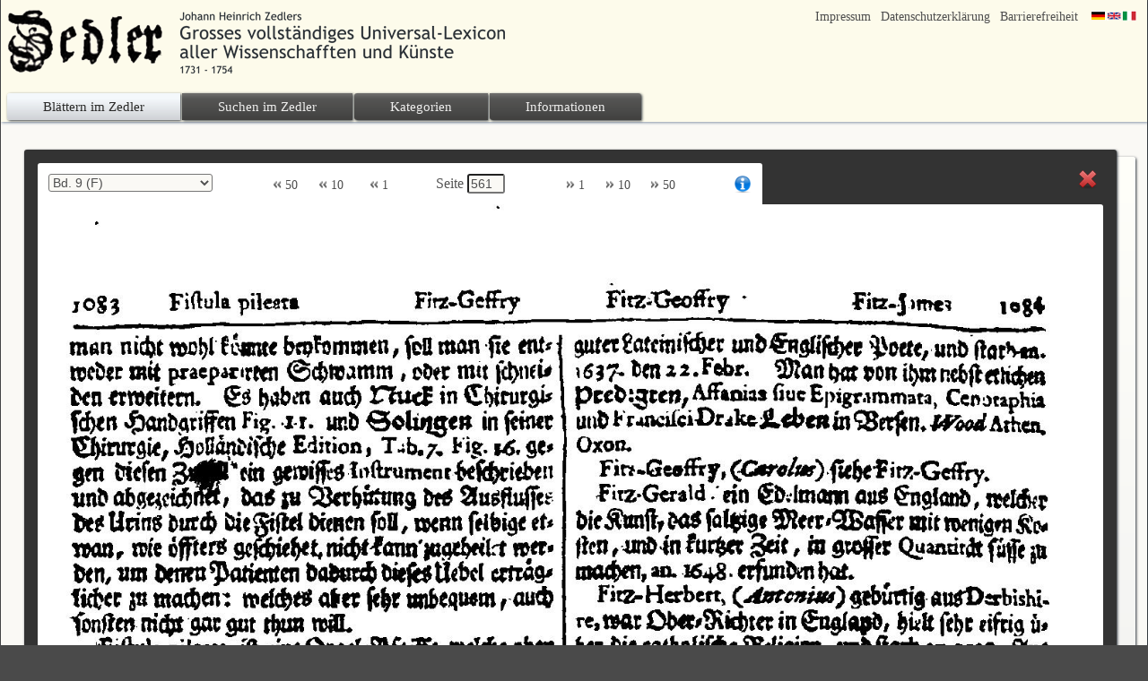

--- FILE ---
content_type: text/html; charset=utf-8
request_url: https://www.zedler-lexikon.de/index.html?c=blaettern&seitenzahl=0561&bandnummer=09&view=150&l=de
body_size: 4366
content:
<!DOCTYPE html PUBLIC "-//W3C//DTD XHTML 1.0 Transitional//EN"
      "http://www.w3.org/TR/xhtml1/DTD/xhtml1-transitional.dtd">
<html xmlns="http://www.w3.org/1999/xhtml" xml:lang="en">

<head>
<link rel="stylesheet" href="zedler2014.css" type="text/css"/><link rel="stylesheet" href="templates/jquery/css/blitzer/jquery-ui-1.8.16.custom.css" />
<script src="templates/jquery/development-bundle/jquery-1.6.2.js" type="text/javascript"></script>
<script src="templates/jquery/development-bundle/ui/jquery.ui.core.js" type="text/javascript"></script>
<script src="templates/jquery/development-bundle/ui/jquery.ui.widget.js" type="text/javascript"></script>
<script src="templates/jquery/development-bundle/ui/jquery.ui.mouse.js" type="text/javascript"></script>
<script src="templates/jquery/jquery.ui.touch-punch.js" type="text/javascript"></script>
<script src="templates/jquery/development-bundle/ui/jquery.ui.slider.js" type="text/javascript"></script><link rel="alternate" type="application/rss+xml" title="RSS 2.0" href="http://www.digitale-sammlungen.de/mdz/rss/mdz.xml"/>
<link rel="shortcut icon" href="img/favicon.ico"/>
<meta http-equiv="content-type" content="text/html; charset=utf-8" />
<meta http-equiv="Content-Style-Type" content="text/css" />
<meta http-equiv="Content-Script-Type" content="text/javascript" />
<meta name="author" content="Bayerische Staatsbibliothek - Digitale Bibliothek, M&uuml;nchener Digitalisierungszentrum" />
<meta name="copyright" content="Bayerische Staatsbibliothek 1997-2025 " />
<meta name="resource-type" content="document" />
<meta name="robots" content="index,follow" />
<meta name="revisit-after" content="92 days" />
<meta http-equiv="expires" content="0" />		
<meta name="distribution" content="global" />
<meta name="description" lang="de" content="Fitz-James, Richardus - Blättern im Zedler-Lexikon Bd. 9, Seite 561" /><title>Fitz-James, Richardus - Blättern im Zedler-Lexikon Bd. 9, Seite 561</title></head>
<body>
  
<div class="main">

<a name="top"></a>
<div class="title"><div class="banner" style=""><div class="sup_navbar"><div class="smallnav"><div class="languageselect_start"><div class="languageselect_int"><a href="index.html?c=impressum&amp;l=de" class="barnav1" style="border-right:none;"><img src="img/flag_all_de.png" class="languageselect_flag" alt="Deutsch" /> </a></div><div class="languageselect_frame" style="height:auto;"><div class="languageselect"><a href="index.html?c=startseite&amp;l=en"><img src="img/flag-gb_1.png" class="languageicon" alt="English" /></a><a href="index.html?c=startseite&amp;l=en" style="display:block;">English</a></div><div class="languageselect"><a href="index.html?c=startseite&amp;l=it"><img src="img/flag-it_1.png" class="languageicon"></a><a href="index.html?c=startseite&amp;l=it" style="display:block;">Italiano</a></div></div></div><span class="nowrap"><a class="barnav1" href="index.html?c=barrierefreiheit&amp;l=de" style="">Barrierefreiheit</a><span class="nowrap"><a class="barnav1" href="index.html?c=datenschutzerklaerung&amp;l=de" style="">Datenschutzerklärung</a><span class="nowrap"><a class="barnav1" href="index.html?c=impressum&amp;l=de" style="">Impressum</a></span></div></div><div class="logo"> <a href="index.html?c=startseite&amp;l=de"><img id="logo" alt="Zedlers großes vollständiges Universal-Lexikon aller Wissenschaften und Künste" src="img/zedlerlogo2014.png" /></a></div><div class="navbar"><div class="cssmenu"><ul><li class="active" style="border-radius:3px 0px 0px 3px;"><a href="index.html?c=blaettern&amp;bandnummer=01&amp;seitenzahl=40&amp;l=de"><span class="nowrap">Blättern im Zedler</span></a></li><li style="border-radius:0px 0px 0px 0px;"><a href="index.html?c=standardsuche&amp;l=de">
    <span class="nowrap">Suchen im Zedler</span></a><ul><li><a href="index.html?c=standardsuche&amp;l=de"><span class="nowrap">Allgemeine Suche</span></a></li><li><a href="index.html?c=kategoriensuche&amp;suchmodus=kategorien&amp;l=de"><span class="nowrap">Kategorien-Suche</span></a></li><li><a href="index.html?c=verweissuche&amp;suchmodus=verweise&amp;l=de"><span class="nowrap">Verweisen suchen</span></a></li></ul></li><li style="border-radius:3px 0px 0px 3px;"><a href="index.html?c=erkunden-kategorien&amp;kategorie=alle&amp;l=de"><span class="nowrap">Kategorien</span></a><ul><li><a href="index.html?c=erkunden-kategorien&amp;kategorie=1&amp;l=de">Personen</a></li><li><a href="index.html?c=erkunden-kategorien&amp;kategorie=2&amp;l=de">Geografie</a></li><li><a href="index.html?c=erkunden-kategorien&amp;kategorie=4&amp;l=de">&Ouml;konomie/Handwerk</a></li><li><a href="index.html?c=erkunden-kategorien&amp;kategorie=6&amp;l=de">Botanik, Zoologie</a></li><li><a href="index.html?c=erkunden-kategorien&amp;kategorie=7&amp;l=de">Mineralogie</a></li><li><a href="index.html?c=erkunden-kategorien&amp;kategorie=8&amp;l=de">Medizin</a></li><li><a href="index.html?c=erkunden-kategorien&amp;kategorie=9&amp;l=de">Recht, Politik &amp; Geschichte</a></li><li><a href="index.html?c=erkunden-kategorien&amp;kategorie=10&amp;l=de">Religion</a></li><li><a href="index.html?c=erkunden-kategorien&amp;kategorie=11&amp;l=de">Kunst, Literatur &amp; Bildung</a></li><li><a href="index.html?c=erkunden-kategorien&amp;kategorie=12&amp;l=de">Mathematik, Physik</a></li><li><a href="index.html?c=erkunden-kategorien&amp;kategorie=13&amp;l=de">Astronomie/Astrologie</a></li><li><a href="index.html?c=erkunden-kategorien&amp;kategorie=14&amp;l=de">Chemie/Alchemie</a></li><li><a href="index.html?c=erkunden-kategorien&amp;kategorie=16&amp;l=de">Philosophie</a></li></ul></li><li style="border-radius:0px 3px 0px 3px;"><a href="index.html?c=zedlerinfo&amp;l=de"><span class="nowrap">Informationen</span></a><ul><li><a href="index.html?c=jhzedlerinfo&amp;l=de"><span class="nowrap">Über Johann Heinrich Zedler</span></a></li><li><a href="index.html?c=zedlerinfo&amp;l=de"><span class="nowrap">Über Zedlers Universal-Lexicon</span></a></li><li><a href="index.html?c=projektinfo&amp;l=de"><span class="nowrap">Über dieses Projekt</span></a></li><li><a href="index.html?c=zedleriana&amp;l=de"><span class="nowrap">Zedleriana</span></a></li></ul></li></ul></div></div></div></div><form method="post" action="index.html?c=blaettern&amp;action=blaettern"><input type="hidden" name="l" value="de" /><div class="maincontent"><div class="simple"><div class="simple" style="width:55%; float:right;"><div class="nabvarelement" style="width:60%; float:right; margin-bottom:4%;"><a class="barnav1" href="https://download.digitale-sammlungen.de/BOOKS/pdf_download.pl?id=00000371&amp;nr=0561" target="_blank" style="float:right;">PDF/Bd.</a><a class="barnav1" href="index.html?c=einzelseite&amp;zedlerseite=ze090561&amp;bandnummer=09&amp;seitenzahl=0561&amp;dateiformat=2&amp;supplement=0&amp;t=1')" style="float:right;">PDF/Seite</a> </div></div></div><div class="simple" style="float:left; overflow:visible; width:155%; margin-top:-6%; background-color:#333333; padding:2%; border-radius:3px; box-shadow: 1px 1px 3px #2B323B;
-webkit-box-shadow: 1px 1px 3px #2B323B; -moz-box-shadow: 1px 1px 3px #2B323B;"><a href="index.html?c=blaettern&amp;zedlerseite=ze090561&amp;bandnummer=09&amp;seitenzahl=0561&amp;dateiformat=1&amp;view=100&amp;supplement=0')" style="float:right;"><img src="img/window-close-2.png" style="width:25px; margin:5px; position:relative;" /></a><div class="simple" style="clear:left; width:66%; padding:1% 1% 1% 1%; border-radius:3px 3px 0px 0px; background:#ffffff; "><div class="simple" style="width:30%;"><select name="bandnummer" onchange="this.form.submit()">
<option value="00">alle</option>
<option value="01" >Bd. 1 (A-Am)</option>
<option value="02" >Bd. 2 (An-Az)</option>
<option value="03" >Bd. 3 (B-Bi)</option>
<option value="04" >Bd. 4 (Bl-Bz</option>
<option value="05" >Bd. 5 (C-Ch)</option>
<option value="06" >Bd. 6 (Ci-Cz)</option>
<option value="07" >Bd. 7 (D)</option>
<option value="08" >Bd. 8 (E)</option>
<option value="09" selected="selected">Bd. 9 (F)</option>
<option value="10" >Bd. 10 (G-Gl)</option>
<option value="11" >Bd. 11 (Gm-Gz)</option>
<option value="12" >Bd. 12 (H-He)</option>
<option value="13" >Bd. 13 (Hi-Hz)</option>
<option value="14" >Bd. 14 (J)</option>
<option value="15" >Bd. 15 (K)</option>
<option value="16" >Bd. 16 (L-Leir)</option>
<option value="17" >Bd. 17 (Leis-Lm)</option>
<option value="18" >Bd. 18 (Lo-Lz)</option>
<option value="19" >Bd. 19 (M-Ma)</option>
<option value="20" >Bd. 20 (Mb-Mh)</option>
<option value="21" >Bd. 21 (Mi-Mt)</option>
<option value="22" >Bd. 22 (Mu-Mz)</option>
<option value="23" >Bd. 23 (N-Net)</option>
<option value="24" >Bd. 24 (Neu-Nz)</option>
<option value="25" >Bd. 25 (O)</option>
<option value="26" >Bd. 26 (P-Pd)</option>
<option value="27" >Bd. 27 (Pe-Ph)</option>
<option value="28" >Bd. 28 (Pi-Pk)</option>
<option value="29" >Bd. 29 (Pr-Pz)</option>
<option value="30" >Bd. 30 (Q, R-Reh)</option>
<option value="31" >Bd. 31 (Rei-Ri)</option>
<option value="32" >Bd. 32 (Ro-Rz)</option>
<option value="33" >Bd. 33 (S-San)</option>
<option value="34" >Bd. 34 (Sao-Schla)</option>
<option value="35" >Bd. 35 (Schle-Schwa)</option>
<option value="36" >Bd. 36 (Schwe-Senc)</option>
<option value="37" >Bd. 37 (Send-Si)</option>
<option value="38" >Bd. 38 (Sk-Spie)</option>
<option value="39" >Bd. 39 (Spif-Sth)</option>
<option value="40" >Bd. 40 (Sti-Suim)</option>
<option value="41" >Bd. 41 (Suin-Tarn)</option>
<option value="42" >Bd. 42 (Taro-Teutschep)</option>
<option value="43" >Bd. 43 (Teutscher-Th)</option>
<option value="44" >Bd. 44 (Ti-Trao)</option>
<option value="45" >Bd. 45 (Trap-Tz)</option>
<option value="46" >Bd. 46 (V-Veq)</option>
<option value="47" >Bd. 47 (Ver-Vers)</option>
<option value="48" >Bd. 48 (Vert-Vis)</option>
<option value="49" >Bd. 49 (Vit-Vin)</option>
<option value="50" >Bd. 50 (Vo-Vrh)</option>
<option value="51" >Bd. 51 (Vri-Vz)</option>
<option value="52" >Bd. 52 (W-War)</option>
<option value="53" >Bd. 53 (Was-Weh)</option>
<option value="54" >Bd. 54 (Wei-Wend)</option>
<option value="55" >Bd. 55 (Wene-Wiee)</option>
<option value="56" >Bd. 56 (Wief-Wilk)</option>
<option value="57" >Bd. 57 (Will-Wn)</option>
<option value="58" >Bd. 58 (Wo-Woq)</option>
<option value="59" >Bd. 59 (Wor-Wuq)</option>
<option value="60" >Bd. 60 (Wur-Zar)</option>
<option value="61" >Bd. 61 (Zas-Zet)</option>
<option value="62" >Bd. 62 (Zev-Zi)</option>
<option value="63" >Bd. 63 (Zk-Zul)</option>
<option value="64" >Bd. 64 (Zum-Zz)</option>
<option value="s1" >Supplement 1 (A-An)</option>
<option value="s2" >Supplement 2 (Ao-Barb)</option>
<option value="s3" >Supplement 3 (Barc-Bod)</option>
<option value="s4" >Supplement 4 (Boe-Caq)</option>
</select></div><div class="simple" style="width:20%;"><div class="imagenav_element" style="width:32%; float:left;">
      <a href="index.html?c=blaettern&amp;seitenzahl=0511&amp;bandnummer=09&amp;view=150&amp;l=de" class="barnav1">
      <img src="img/doppelpfeil_links_gr.png" border="0" alt="bl&auml;ttern" style="border:none; width:10px;" /> 50</a> </div><div class="imagenav_element" style="width:32%; float:left;">
      <a href="index.html?c=blaettern&amp;seitenzahl=0551&amp;bandnummer=09&amp;view=150&amp;l=de" class="barnav1">
      <img src="img/doppelpfeil_links_gr.png" border="0" alt="bl&auml;ttern" style="border:none; width:10px;" /> 10</a> </div><div class="imagenav_element" style="width:32%; float:left;">
      <a href="index.html?c=blaettern&amp;seitenzahl=560&amp;bandnummer=09&amp;view=150&amp;l=de" class="barnav1"><img src="img/doppelpfeil_links_gr.png" border="0" alt="bl&auml;ttern" style="border:none; width:10px;" /> 1</a></div></div><div class="simple" style="width:20%; float:left; text-align:center;"> Seite <input type="text" name="seitenzahl" size="3"  value="561" /><noscript><input type="submit" value="aufschlagen" alt="start" align="top" /></noscript></div><div class="simple" style="width:10%; float:right; text-align:right;"><div class="structnav_start" style="min-height:auto;"><img src="img/help-about-3.png" border="0"  style="float:right; width:20px;  margin-left:5px;" alt="" /> <div class="structnav_frame" style="min-height:auto; width: 70%;"><div class="mdzcloud" style="text-align:left;"><h3>Bd. 9: Stichwörter auf  Seite 561</h3><p class="header" style="font-weight: normal;">Fistula pileata </p><p class="header" style="font-weight: normal;">Fistula pulmonalis </p><p class="header" style="font-weight: normal;">Fistula sacra </p><p class="header" style="font-weight: normal;">Fistula vrinaria </p><p class="header" style="font-weight: normal;"><a href="index.html?c=suchtreffer&amp;ganzeswort=FALSE&amp;suchbegriff=Läuse-Kraut&amp;sortierschluessel=id&amp;id=96868&amp;maxtrefferzahl=25&amp;l=de" class=""><img class="newslink" alt="Fistularia, Dod." src="img/doppelpfeil_rechts_gr.png" /></a>Fistularia, Dod. <i>siehe  <a class="small" href="index.html?c=suchtreffer&amp;ganzeswort=FALSE&amp;suchbegriff=Läuse-Kraut&amp;sortierschluessel=id&amp;id=96868&amp;maxtrefferzahl=25&amp;l=de"> Läuse-Kraut</a></i></p><p class="header" style="font-weight: normal;"><a href="index.html?c=suchtreffer&amp;ganzeswort=FALSE&amp;suchbegriff=Hahnen-Kamm&amp;sortierschluessel=id&amp;id=96869&amp;maxtrefferzahl=25&amp;l=de" class=""><img class="newslink" alt="Fistularia lutea" src="img/doppelpfeil_rechts_gr.png" /></a>Fistularia lutea <i>siehe  <a class="small" href="index.html?c=suchtreffer&amp;ganzeswort=FALSE&amp;suchbegriff=Hahnen-Kamm&amp;sortierschluessel=id&amp;id=96869&amp;maxtrefferzahl=25&amp;l=de"> Hahnen-Kamm</a></i></p><p class="header" style="font-weight: normal;">Fistuliren </p><p class="header" style="font-weight: normal;"><a href="index.html?c=suchtreffer&amp;ganzeswort=FALSE&amp;suchbegriff=Fistula&amp;sortierschluessel=id&amp;id=96871&amp;maxtrefferzahl=25&amp;l=de" class=""><img class="newslink" alt="Fistulirter Schade" src="img/doppelpfeil_rechts_gr.png" /></a>Fistulirter Schade <i>siehe  <a class="small" href="index.html?c=suchtreffer&amp;ganzeswort=FALSE&amp;suchbegriff=Fistula&amp;sortierschluessel=id&amp;id=96871&amp;maxtrefferzahl=25&amp;l=de"> Fistula</a></i></p><p class="header" style="font-weight: normal;">Fitachi </p><p class="header" style="font-weight: normal;"><a href="index.html?c=suchtreffer&amp;ganzeswort=FALSE&amp;suchbegriff=Fitachi&amp;sortierschluessel=id&amp;id=96873&amp;maxtrefferzahl=25&amp;l=de" class=""><img class="newslink" alt="Fitachium" src="img/doppelpfeil_rechts_gr.png" /></a>Fitachium <i>siehe  <a class="small" href="index.html?c=suchtreffer&amp;ganzeswort=FALSE&amp;suchbegriff=Fitachi&amp;sortierschluessel=id&amp;id=96873&amp;maxtrefferzahl=25&amp;l=de"> Fitachi</a></i></p><p class="header" style="font-weight: normal;">Fitelco </p><p class="header" style="font-weight: normal;"><a href="index.html?c=suchtreffer&amp;ganzeswort=FALSE&amp;suchbegriff=Fitelco&amp;sortierschluessel=id&amp;id=96875&amp;maxtrefferzahl=25&amp;l=de" class=""><img class="newslink" alt="Fitelcum" src="img/doppelpfeil_rechts_gr.png" /></a>Fitelcum <i>siehe  <a class="small" href="index.html?c=suchtreffer&amp;ganzeswort=FALSE&amp;suchbegriff=Fitelco&amp;sortierschluessel=id&amp;id=96875&amp;maxtrefferzahl=25&amp;l=de"> Fitelco</a></i></p><p class="header" style="font-weight: normal;">Fitsacre oder Fishacre ingleichen Fishaker oder Fizacrius, Ricard. de </p><p class="header" style="font-weight: normal;"><a href="index.html?c=suchtreffer&amp;ganzeswort=FALSE&amp;suchbegriff=Arundel&amp;sortierschluessel=id&amp;id=96877&amp;maxtrefferzahl=25&amp;l=de" class=""><img class="newslink" alt="Fitz-Allen" src="img/doppelpfeil_rechts_gr.png" /></a>Fitz-Allen <i>siehe  <a class="small" href="index.html?c=suchtreffer&amp;ganzeswort=FALSE&amp;suchbegriff=Arundel&amp;sortierschluessel=id&amp;id=96877&amp;maxtrefferzahl=25&amp;l=de"> Arundel</a></i></p><p class="header" style="font-weight: normal;"><a href="index.html?c=suchtreffer&amp;ganzeswort=FALSE&amp;suchbegriff=Plimouth&amp;sortierschluessel=id&amp;id=96878&amp;maxtrefferzahl=25&amp;l=de" class=""><img class="newslink" alt="Fitz-Charles" src="img/doppelpfeil_rechts_gr.png" /></a>Fitz-Charles <i>siehe  <a class="small" href="index.html?c=suchtreffer&amp;ganzeswort=FALSE&amp;suchbegriff=Plimouth&amp;sortierschluessel=id&amp;id=96878&amp;maxtrefferzahl=25&amp;l=de"> Plimouth</a></i></p><p class="header" style="font-weight: normal;">Fitz-Geffry oder Fitz Geoffry, Carolus </p><p class="header" style="font-weight: normal;"><a href="index.html?c=suchtreffer&amp;ganzeswort=FALSE&amp;suchbegriff=Fitz-Geffry&amp;sortierschluessel=id&amp;id=96880&amp;maxtrefferzahl=25&amp;l=de" class=""><img class="newslink" alt="Fitz-Geoffry, Carolus" src="img/doppelpfeil_rechts_gr.png" /></a>Fitz-Geoffry, Carolus <i>siehe  <a class="small" href="index.html?c=suchtreffer&amp;ganzeswort=FALSE&amp;suchbegriff=Fitz-Geffry&amp;sortierschluessel=id&amp;id=96880&amp;maxtrefferzahl=25&amp;l=de"> Fitz-Geffry</a></i></p><p class="header" style="font-weight: normal;">Fitz-Gerald </p><p class="header" style="font-weight: normal;">Fitz-Herbert, Antonius </p><p class="header" style="font-weight: normal;">Fitz Herbert oder Fierbertus, Nic. </p><p class="header" style="font-weight: normal;">Fitz Herbert, Thomas </p><p class="header" style="font-weight: normal;">Fitz Hugh, Robert. </p><p class="header" style="font-weight: normal;">Fitz-James oder Warty </p><p class="header" style="font-weight: normal;">Fitz-James, Richardus </p><div class="simple" style="clear:left; margin-top:10%;"><p class="header">
      <a href="index.html?c=blaettern&amp;seitenzahl=560&amp;bandnummer=09&amp;view=150&amp;l=de" style="float:left;"><img src="img/doppelpfeil_links_gr.png" border="0" alt="bl&auml;ttern" style="border:none; width:10px;" /></a><a href="index.html?c=blaettern&amp;seitenzahl=562&amp;bandnummer=09&amp;view=150&amp;l=de" style="float:right;">
    <img src="img/doppelpfeil_rechts_gr.png" border="0" alt="bl&auml;ttern" style="border:none; width:10px;" /></a></p></div></div></div></div></div><div class="simple" style="width:20%; float:right;"><div class="imagenav_element" style="width:32%; float:right;"><a href="index.html?c=blaettern&amp;seitenzahl=0611&amp;bandnummer=09&amp;view=150&amp;l=de" class="barnav1">
    <img src="img/doppelpfeil_rechts_gr.png" border="0" alt="bl&auml;ttern" style="border:none; width:10px;" /> 50 </a></div><div class="imagenav_element" style="width:32%; float:right;"><a href="index.html?c=blaettern&amp;seitenzahl=0571&amp;bandnummer=09&amp;view=150&amp;l=de" class="barnav1">
    <img src="img/doppelpfeil_rechts_gr.png" border="0" alt="bl&auml;ttern" style="border:none; width:10px;" /> 10 </a></div><div class="imagenav_element" style="width:32%; float:right;"><a href="index.html?c=blaettern&amp;seitenzahl=562&amp;bandnummer=09&amp;view=150&amp;l=de" class="barnav1">
    <img src="img/doppelpfeil_rechts_gr.png" border="0" alt="bl&auml;ttern" style="border:none; width:10px;" /> 1 </a></div></div></div><a href="index.html?c=blaettern&amp;bandnummer=09&amp;seitenzahl=562&amp;dateiformat=1&amp;view=150&amp;supplement=0')"><img src="https://daten.digitale-sammlungen.de/~db/0371/bsb00000371/images/150/bsb00000371_00561.jpg" border="0" alt="Bd. 09, Seite 0561." style="width:100%; border: 0px solid #402000; border-radius:0px 3px 3px 0px;" /></a></div><div class="bildtext" style="clear:left; margin-top:5%;"><p class="muchsmaller">V. 2.9</p></div></div><div class="rightnav"><div class="rightnav_sub"><div class="mdzcloud" style="text-align:left;"><h3>Bd. 9: Stichwörter auf  Seite 561</h3><p class="header" style="font-weight: normal;">Fistula pileata </p><p class="header" style="font-weight: normal;">Fistula pulmonalis </p><p class="header" style="font-weight: normal;">Fistula sacra </p><p class="header" style="font-weight: normal;">Fistula vrinaria </p><p class="header" style="font-weight: normal;"><a href="index.html?c=suchtreffer&amp;ganzeswort=FALSE&amp;suchbegriff=Läuse-Kraut&amp;sortierschluessel=id&amp;id=96868&amp;maxtrefferzahl=25&amp;l=de" class=""><img class="newslink" alt="Fistularia, Dod." src="img/doppelpfeil_rechts_gr.png" /></a>Fistularia, Dod. <i>siehe  <a class="small" href="index.html?c=suchtreffer&amp;ganzeswort=FALSE&amp;suchbegriff=Läuse-Kraut&amp;sortierschluessel=id&amp;id=96868&amp;maxtrefferzahl=25&amp;l=de"> Läuse-Kraut</a></i></p><p class="header" style="font-weight: normal;"><a href="index.html?c=suchtreffer&amp;ganzeswort=FALSE&amp;suchbegriff=Hahnen-Kamm&amp;sortierschluessel=id&amp;id=96869&amp;maxtrefferzahl=25&amp;l=de" class=""><img class="newslink" alt="Fistularia lutea" src="img/doppelpfeil_rechts_gr.png" /></a>Fistularia lutea <i>siehe  <a class="small" href="index.html?c=suchtreffer&amp;ganzeswort=FALSE&amp;suchbegriff=Hahnen-Kamm&amp;sortierschluessel=id&amp;id=96869&amp;maxtrefferzahl=25&amp;l=de"> Hahnen-Kamm</a></i></p><p class="header" style="font-weight: normal;">Fistuliren </p><p class="header" style="font-weight: normal;"><a href="index.html?c=suchtreffer&amp;ganzeswort=FALSE&amp;suchbegriff=Fistula&amp;sortierschluessel=id&amp;id=96871&amp;maxtrefferzahl=25&amp;l=de" class=""><img class="newslink" alt="Fistulirter Schade" src="img/doppelpfeil_rechts_gr.png" /></a>Fistulirter Schade <i>siehe  <a class="small" href="index.html?c=suchtreffer&amp;ganzeswort=FALSE&amp;suchbegriff=Fistula&amp;sortierschluessel=id&amp;id=96871&amp;maxtrefferzahl=25&amp;l=de"> Fistula</a></i></p><p class="header" style="font-weight: normal;">Fitachi </p><p class="header" style="font-weight: normal;"><a href="index.html?c=suchtreffer&amp;ganzeswort=FALSE&amp;suchbegriff=Fitachi&amp;sortierschluessel=id&amp;id=96873&amp;maxtrefferzahl=25&amp;l=de" class=""><img class="newslink" alt="Fitachium" src="img/doppelpfeil_rechts_gr.png" /></a>Fitachium <i>siehe  <a class="small" href="index.html?c=suchtreffer&amp;ganzeswort=FALSE&amp;suchbegriff=Fitachi&amp;sortierschluessel=id&amp;id=96873&amp;maxtrefferzahl=25&amp;l=de"> Fitachi</a></i></p><p class="header" style="font-weight: normal;">Fitelco </p><p class="header" style="font-weight: normal;"><a href="index.html?c=suchtreffer&amp;ganzeswort=FALSE&amp;suchbegriff=Fitelco&amp;sortierschluessel=id&amp;id=96875&amp;maxtrefferzahl=25&amp;l=de" class=""><img class="newslink" alt="Fitelcum" src="img/doppelpfeil_rechts_gr.png" /></a>Fitelcum <i>siehe  <a class="small" href="index.html?c=suchtreffer&amp;ganzeswort=FALSE&amp;suchbegriff=Fitelco&amp;sortierschluessel=id&amp;id=96875&amp;maxtrefferzahl=25&amp;l=de"> Fitelco</a></i></p><p class="header" style="font-weight: normal;">Fitsacre oder Fishacre ingleichen Fishaker oder Fizacrius, Ricard. de </p><p class="header" style="font-weight: normal;"><a href="index.html?c=suchtreffer&amp;ganzeswort=FALSE&amp;suchbegriff=Arundel&amp;sortierschluessel=id&amp;id=96877&amp;maxtrefferzahl=25&amp;l=de" class=""><img class="newslink" alt="Fitz-Allen" src="img/doppelpfeil_rechts_gr.png" /></a>Fitz-Allen <i>siehe  <a class="small" href="index.html?c=suchtreffer&amp;ganzeswort=FALSE&amp;suchbegriff=Arundel&amp;sortierschluessel=id&amp;id=96877&amp;maxtrefferzahl=25&amp;l=de"> Arundel</a></i></p><p class="header" style="font-weight: normal;"><a href="index.html?c=suchtreffer&amp;ganzeswort=FALSE&amp;suchbegriff=Plimouth&amp;sortierschluessel=id&amp;id=96878&amp;maxtrefferzahl=25&amp;l=de" class=""><img class="newslink" alt="Fitz-Charles" src="img/doppelpfeil_rechts_gr.png" /></a>Fitz-Charles <i>siehe  <a class="small" href="index.html?c=suchtreffer&amp;ganzeswort=FALSE&amp;suchbegriff=Plimouth&amp;sortierschluessel=id&amp;id=96878&amp;maxtrefferzahl=25&amp;l=de"> Plimouth</a></i></p><p class="header" style="font-weight: normal;">Fitz-Geffry oder Fitz Geoffry, Carolus </p><p class="header" style="font-weight: normal;"><a href="index.html?c=suchtreffer&amp;ganzeswort=FALSE&amp;suchbegriff=Fitz-Geffry&amp;sortierschluessel=id&amp;id=96880&amp;maxtrefferzahl=25&amp;l=de" class=""><img class="newslink" alt="Fitz-Geoffry, Carolus" src="img/doppelpfeil_rechts_gr.png" /></a>Fitz-Geoffry, Carolus <i>siehe  <a class="small" href="index.html?c=suchtreffer&amp;ganzeswort=FALSE&amp;suchbegriff=Fitz-Geffry&amp;sortierschluessel=id&amp;id=96880&amp;maxtrefferzahl=25&amp;l=de"> Fitz-Geffry</a></i></p><p class="header" style="font-weight: normal;">Fitz-Gerald </p><p class="header" style="font-weight: normal;">Fitz-Herbert, Antonius </p><p class="header" style="font-weight: normal;">Fitz Herbert oder Fierbertus, Nic. </p><p class="header" style="font-weight: normal;">Fitz Herbert, Thomas </p><p class="header" style="font-weight: normal;">Fitz Hugh, Robert. </p><p class="header" style="font-weight: normal;">Fitz-James oder Warty </p><p class="header" style="font-weight: normal;">Fitz-James, Richardus </p><div class="simple" style="clear:left; margin-top:10%;"><p class="header">
      <a href="index.html?c=blaettern&amp;seitenzahl=560&amp;bandnummer=09&amp;view=150&amp;l=de" style="float:left;"><img src="img/doppelpfeil_links_gr.png" border="0" alt="bl&auml;ttern" style="border:none; width:10px;" /></a><a href="index.html?c=blaettern&amp;seitenzahl=562&amp;bandnummer=09&amp;view=150&amp;l=de" style="float:right;">
    <img src="img/doppelpfeil_rechts_gr.png" border="0" alt="bl&auml;ttern" style="border:none; width:10px;" /></a></p></div></div></div><div class="rightnav_sub" style="float:left; overflow:visible;"><p class="newsheader" style="font-weight:normal; margin-top:4%;">Ein Projekt von </p><p><a href="http://www.bsb-muenchen.de" rel="external" target="_blank" title="zur Homepage der BSB"><img alt="zur Homepage der BSB" style="border: none; width:55%; " src="img/bsblogo.png"/></a></p><p><a href="http://www.hab.de/" rel="external" target="_blank" title="zur Homepage der HAB"><img alt="zur Homepage der HAB" style="border: none; width:65%; " src="img/hab-logo_n.gif" /></a></p><p class="newsheader" style="font-weight:normal; margin-top:5%;">Gefördert durch</p><a href="http://www.dfg.de" target="_blank"><img  alt="DFG" src="img/dfglogo.jpg" style="border: none; width:42%; border-radius:3px;" border="0" align="top" /></a></div></div></form>
</div>

</body>
</html>


--- FILE ---
content_type: text/css
request_url: https://www.zedler-lexikon.de/zedler2014.css
body_size: 8377
content:
/*
Zedler-Lexikon
*/

html, body {
	
	background-color: #4a4a4a;
	/*background-color: #faf9f5;*/
	font-family : Calibri, Times New Roman, Verdana, Arial, Helvetica, sans-serif;
	font-stretch: normal;
	color : #555555;
	font-size: 100%;
	line-height: 110%;
	margin : 0;
	padding : 0px 0px 0px 0px;
	border: 0px solid green;
}


div {
	margin : 0%;
	padding : 0%;
}


div.main {
	position: relative;
	background-color: #faf9f5;
	width:99.8%;
	max-width:1280px;
	padding:0% 0% 0% 0%;
	margin : 0% 0% 0% 0%;
	border: 0px solid green;
	margin-left: auto ;
	margin-right: auto ;
	overflow: hidden;
	min-height:1024px;
	box-shadow: 1px 1px 3px #2B323B;
	-webkit-box-shadow: 1px 1px 3px #2B323B;
	-moz-box-shadow: 1px 1px 3px #2B323B;
}


p {
	color : #4e4e4e;
	font-size : 100%;
	margin-top : 0px;
	margin : 0% 0% 3% 0%;
	padding: 0% 0% 0% 0%;
	line-height: 120%;
	text-align: left;
	border: 0px solid green;
}

p.header {
	color : #4e4e4e;
	font-size : 110%;
	margin : 4% 0% 2% 0%;
	padding: 1% 0% 0% 0%;
	line-height: 120%;
	text-align: left;
	border: 0px solid green;
	border-top: 1px solid #E0E0E0;
	font-weight: bold;
	clear:left;
}


p.alert, span.alert {
	color : #cc0000;
}

p.smaller {
	color : #4e4e4e;
	font-size : 90%;
	margin : 0% 0% 2% 0%;
	padding: 0% 0% 0% 0%;
	line-height: 100%;
	text-align: left;
	border: 0px solid green;
}


p.newsheader {
	color : #4e4e4e;
	font-size : 90%;
	margin : 0% 0% 4% 0%;
	padding: 1% 0% 0% 0%;
	line-height: 120%;
	text-align: left;
	border: 0px solid green;
	border-top: 1px solid #E0E0E0;
	font-weight: bolder;
	clear:left;
}

p.kategorie {
	color : #4e4e4e;
	font-size : 110%;
	margin : 0% 1.3% 2% 0%;
	padding: 0% 1.3% 0% 0%;
	line-height: 100%;
	float:left;
	text-align: left;
}



p.news {
	color : #4e4e4e;
	font-size : 90%;
	margin : 0% 0% 2% 0%;
	padding: 0%;
	line-height: 120%;
	text-align: left;
	border: 0px solid green;
}

p.muchsmaller {
	color : #4e4e4e;
	font-size : 75%;
	margin : 0% 0% 1.2% 0%;
	padding: 0% 0% 0% 0%;
	margin-bottom : 0px;
	line-height: 95%;
	text-align: left;
	border: 0px solid green;

}

hr.standard {
	border:0;
	border-bottom: 1px solid #E0E0E0;
	margin:0px;
	padding:0px;
	width:100%;
	height:1px;
}

span.nowrap {
	white-space: nowrap;
}


span.bolder {
	font-weight: 600;
}

span.empty {
	position:absolute;
	width:100%;
	height:90%;
	top:0;
	left: 0;
}

span.lighter {
	color:#818181;

}

span.anzahlkategorie {
	font-size:80%;
}

h1, div.webpage-label {
	color : #4a4a4a;
	font-size : 160%;
	line-height: 100%;
	margin : 0% 0% 4% 0%;
	padding : 0% 0% 0% 0%;
	border: 0px solid green;
	font-weight: normal;

}

h2 {
	color : #4a4a4a;
	font-size : 130%;
	line-height: 100%;
	margin : 0% 0% 4% 0%;
	padding : 0% 0% 0% 0%;
	border: 0px solid green;
	font-weight: normal;

}

h3 {
	color : #4a4a4a;
	font-size : 120%;
	line-height: 100%;
	margin : 0% 0% 4% 0%;
	padding : 0% 0% 0% 0%;
	border: 0px solid green;
	font-weight: normal;

}

h4 {
	color : #4a4a4a;
	font-size : 100%;
	line-height: 100%;
	margin : 0% 0% 2% 0%;
	padding : 0% 0% 0% 0%;
	border: 0px solid green;
	font-weight: normal;

}

h5 {
	color : #666666;
	font-size : 100%;
	line-height: 100%;
	margin : 0% 0% 2% 0%;
	padding : 0% 0% 0% 0%;
	border: 0px solid green;
	font-weight: normal;

}

h6 {
	color : #4a4a4a;
	font-size : 80%;
	line-height: 100%;
	margin : 0% 0% 1.8% 0%;
	padding : 0% 0% 0% 0%;
	border: 0px solid green;
	font-weight: normal;
	}



div.simple {
	background-color: transparent;
	text-align : left;
	width: 100%;
	padding: 0% 0% 0% 0%;
	margin: 0% 0% 0% 0%;
	float:left;
	overflow:hidden;
	overflow-y:hidden;
	border: 0px solid green;
}


div.title {
	width:100%;
	clear:left;
	padding:0% 0% 0% 0%;
	margin : 0% 0% 0% 0%;
	overflow:visible;
	border: 0px solid green;
	position:relative;
	z-index:3;
	
}

div.banner {
	padding:0.5% 0% 0% 0.5%;
	margin : 0% -3% 1% 0%;
	float:left;
	display: inline;
	position:relative;
	width:99.5%;
	height:130px;
	border-radius: 0x 0px 0px 0px;
	overflow:visible;
	border: 0px solid green;
	/*background-color: #FFFAF0;*/
	background-color: #FDFBEB;
	box-shadow: 1px 1px 3px #8594a7;
	-webkit-box-shadow: 1px 1px 3px #8594a7;
	-moz-box-shadow: 1px 1px 3px #8594a7;
}


div.logo {
	float:left;
	width:60%;
	overflow: visible;
	padding : 0.0% 0.0% 0.0% 0%;
	margin:  0%;
	border: 0px solid green;
}

#logo {
	border: none;
	padding : 4px 0% 0% 0%;
	border-radius: 0px;
	margin: 0%;
	float:left;
	border: 0px solid green;
}

div.sup_navbar {
	width:35%; float:right; border: 0px solid green;
	overflow:visible;
}

div.smallnav {
	width:100%;
	float:right;
	padding : 0% 0% 0% 0%;
	margin: 0% 0% 0% 0%;
	text-align:left;
	overflow: visible;
	border: 0px solid green;
	z-index:4;
}

div.maincontent {
	position: relative;
	width:60.0%;
	float:left;
	border: 0px solid green;
	padding:2% 0% 2% 2%;
	margin : 0% 0% 0% 0%;
	border: 0px solid green;
	position:relative;
	z-index:1;

}

div.rightnav {

	border: 1px solid #eeeeee;
	border-radius:3px;
	padding:2% 2% 2% 2%;
	margin : 2% 1% 0% 0%;
	width:31%;
	position: relative;
	float:right;
	right:0px;
	border: 0px solid green;
	overflow:visible;
	box-shadow: 1px 1px 3px #2B323B;
	-webkit-box-shadow: 1px 1px 3px #2B323B;
	-moz-box-shadow: 1px 1px 3px #2B323B;

	background-color: #fffffa;
	background: -webkit-gradient(linear, 0% 0%, 0% 100%, from(#FFFFFA), to(#E0E0E0), color-stop(.6,#EDEDED));
	background: -moz-linear-gradient(46% 81% 270deg,#FFFFFA, #E0E0E0, #EDEDED 40%);
/*
	background-color: #eeede9;
	background: -webkit-gradient(linear, 0% 0%, 0% 100%, from(#eeede9), to(#E0E0E0), color-stop(.6,#EDEDED));
	background: -moz-linear-gradient(46% 81% 270deg,#eeede9, #E0E0E0, #EDEDED 40%);
*/
}

div.rightnav_sub {
	background-color: transparent;
	text-align : left;
	width: 100%;
	padding: 0% 0% 0% 0%;
	margin: 0% 0% 10% 0%;
	float:left;
	overflow-x:hidden;
	overflow-y:hidden;
	border: 0px solid green;
	overflow:visible;
}

div.languageselect_start {
	position:relative;
	float:right;
	padding : 0% 0% 0% 0%;
	margin: 0% 0% 0% 0%;
	text-align:left;
	border: 0px solid green;
	overflow: visible;
	right:0%;
	z-index:4;
}


img.extern_link {
	margin-left: 8px;
}


img.languageselect_flag {
	height:15px;
	padding: 0px 5px 0px 4px;
	margin:0px 0px 0px 0px;
	float: right;
	border: 0px solid green;
}

div.languageselect_int {
	display:block;
	padding:0px 0px 0px 0px;
	margin:0px 0px 0px 0px;
	/*background: #13161a;*/
	white-space: nowrap; 
	opacity:1.0;
	border-radius: 0px 0px 0px 3px;
	border: 0px solid green;
	float: right;
	text-align:left;
	z-index:10; 
}

div.languageselect_frame {
	min-width:150px;
	background-color: #FCFCF2;
	background:-moz-linear-gradient(bottom,#f6f6f6,#fffffa); /* Firefox */
	background:-webkit-gradient(linear,left top,left bottom,from(#f6f6f6),to(#fffffa)); /* Chrome, Safari */
	
	opacity: 1.0;
	display: none;
	position: absolute; 
	float: left;
	padding : 0% 0% 0% 0%;
	margin: 0% 0% 0% 0%;
	text-align:left;
	border-radius: 3px;
	box-shadow: 1px 1px 3px #2B323B;
	-webkit-box-shadow: 1px 1px 3px #2B323B;
	-moz-box-shadow: 1px 1px 3px #2B323B;
	z-index:10;
	position: absolute; 
	right: 0%;
	border: 0px solid green;


}
div.languageselect_start:hover div.languageselect_frame { display: block; }

div.languageselect {
	width:98%;
	min-height:30px;
	white-space: nowrap; 
	clear:left;
	padding : 1% 1% 1% 1%;
	margin:  6% 0% 0% 0%;
	border-radius: 3px;
	text-align:left;
	line-height:99%;
	min-width:80px;
	overflow:visible;
	border: 0px solid green;
	z-index:1;
}

div.languageselect:hover {
	background-color: #FCFCF2;	
	background:-moz-linear-gradient(bottom,#FCFCF2,#C4C4BC); /* Firefox */
	background:-webkit-gradient(linear,left top,left bottom,from(#FCFCF2),to(#C4C4BC)); /* Chrome, Safari */
}

img {
	border: none;
}

img.languageicon {
	float:left;
	padding:0px;
	margin: -8px 10px 0px 10px;
	border: 0px solid #243958;
	max-width:30px;
	vertical-align: middle;
	border: 0px solid green;
}




div.navbar {
	padding : 0.0% 0.0% 0.0% 0.0%;
	margin:  0%;
	width:98%;
	float:left;
	overflow:visible;
	border: 0px solid green;
	position:absolute;
	bottom: 0.0%;

}


div.navbarelement1 {
	display:block;
	float:left;
	padding : 1% 2% 1% 2%;
	margin:  0.35% 0.7% 1.7% 0.35%;
	border-radius: 3px;
	font-size:90%;
	text-align:center;
	width:20%;
	/*border-right: 1px solid #fffffa;*/
	background-color: #CCCFD4;
	background: -webkit-gradient(linear, 0% 0%, 0% 100%, from(#F4F8FD), to(#CCCFD4), color-stop(.2,#F4F8FD ));
	background: -moz-linear-gradient(46% 81% 90deg,#F4F8FD, #CCCFD4, #F4F8FD 81%);
	/*
	background-color: #243958;
	background: -webkit-gradient(linear, 0% 0%, 0% 100%, from(#2F4A73), to(#243958));
	background: -moz-gradient(linear, 0% 0%, 0% 100%, from(#2F4A73), to(#243958));
	*/
	right:0px;
	box-shadow: 1px 1px 3px #2B323B;
	-webkit-box-shadow: 1px 1px 3px #2B323B;
	-moz-box-shadow: 1px 1px 3px #2B323B;
	border: 0px solid green;
}

div.simplenavbarelement1 {
	float:left;
	padding : 0.5% 1.2% 0.5% 1.2%;
	margin:  0.35% 0.7% 1.7% 0.35%;
	border-radius: 0px;
	font-size:90%;
	text-align:center;
	width:20%;
	/*border-right: 1px solid #fffffa;*/
		background-color: #333333;
	background: -webkit-gradient(linear, 0% 0%, 0% 100%, from(#666666), to(#333333), color-stop(.2,#4A4A4A));
	background: -moz-linear-gradient(46% 81% 90deg,#666666, #333333, #4A4A4A 81%);

	/*
	background-color: #243958;
	background: -webkit-gradient(linear, 0% 0%, 0% 100%, from(#2F4A73), to(#243958));
	background: -moz-gradient(linear, 0% 0%, 0% 100%, from(#2F4A73), to(#243958));
	*/

	box-shadow: 1px 1px 3px #2B323B;
	-webkit-box-shadow: 1px 1px 3px #2B323B;
	-moz-box-shadow: 1px 1px 3px #2B323B;
	border: 0px solid green;
}
div.simplenavbarelement1:hover {
	/*background-color: #c8c8c8;*/
		background-color: #FCFCF2;		
		background: -webkit-gradient(linear, 0% 0%, 0% 100%, from(#FCFCF2), to(#C4C4BC), color-stop(.2,#C4C4BC));
		background: -moz-linear-gradient(46% 81% 90deg,#FCFCF2, #C4C4BC, #C4C4BC 81%);
}
div.activesimplenavbarelement1 {
	float:left;
	padding : 0.5% 1.2% 0.5% 1.2%;
	margin:  0.35% 0.7% 1.7% 0.35%;
	border-radius: 0px;
	font-size:90%;
	text-align:center;
	width:20%;
	background-color: #004882;
	background: -webkit-gradient(linear, 0% 0%, 0% 100%, from(#005BA6), to(#004882), color-stop(.2,#005FAB));
	background: -moz-linear-gradient(46% 81% 90deg,#005BA6, #004882, #005FAB 81%);

	box-shadow: 1px 1px 3px #2B323B;
	-webkit-box-shadow: 1px 1px 3px #2B323B;
	-moz-box-shadow: 1px 1px 3px #2B323B;
	border: 0px solid green;
}




/* Live-Suche*/
#livesearch_drop {
	position:relative;
	clear:left;
	width:70%;
	margin:0.0% 0.0% 0.0% 0.0%;
	padding:0.0% 0.0% 0.0% 0.0%;
	float:left;
	border: 0px solid green;
	height:0px;
	overflow:visible;
	z-index:200;
	background:#fcfcf2;
}
#livesearch {
	background:#fcfcf2;
	clear:left;
	position:relative;
	z-index:2;
	border: 0px solid green;
	text-align:left;
	margin: -5% 0% 0% 4%;
	padding:0.0% 0.0% 0.0% 0.0%;
	width:140%;
	box-shadow: 1px 1px 3px #2B323B;
	-webkit-box-shadow: 1px 1px 3px #2B323B;
	-moz-box-shadow: 1px 1px 3px #2B323B;
}
div.livesuche_treffer {
	clear:left;
	overflow:hidden;
	margin:0%;
	padding: 2% 1% 0% 1%;
	width:98%;
	border: 0px solid green;
	z-index:3;
}
div.livesuche_treffer_image {
	height:75px;
	width: 75px;
	background-size: cover;
	background-position: top center;
	background-repeat: repeat;
	overflow:hidden;
	float:left;
	padding: 0% 0% 0% 0%;
	margin:0% 0% 2% 0%;
	border: 0px solid green;
	background:#fffffa;
	box-shadow: 1px 1px 3px #2B323B;
	-webkit-box-shadow: 1px 1px 3px #2B323B;
	-moz-box-shadow: 1px 1px 3px #2B323B;
}



p.live {
	font-size:95%;
	padding:0% 0% 1% 0%;
	margin:0% 0% 0% 0%;
	color : #525d6a;
	line-height: 100%;
	background-color: #fcfcf2;
	border: 0px solid green;
}



a.livelink, a:active.livelink, a:link.livelink, a:visited.livelink {
	color : #243958;
	text-decoration : none;
	line-height: 100%;
	text-align: left;
}
a:hover.livelink, a:hover:active.livelink, a:hover:link.livelink, a:hover:visited.livelink {
	color : #243958;
}
p.live:hover a.livelink {
	color : #243958;	
}
a:hover.livelink {
	color : #fcfcf2;	
}

span.suchtreffer {
	margin:0px;
	padding:0px 0px 0px 0px;
	background:#ffffb9;
	font-weight : normal;
	border-radius:3px;
}


a.barnav, a:active.barnav, a:link.barnav, a:visited.barnav {
	color : #fcfcf2;
	font-weight : normal;
	font-size : 100%;
	text-decoration : none;
	display:block;
	text-align: left;
	padding:0% 0% 0% 4%;
	border: 0px solid green;
}
a:hover.barnav {
	color : #13161A;
}


div:hover.navbarelement, div:hover.navbarelement1 a.barnav {
	color : #243958;
	
}

a.barnavactive, a:active.barnavactive, a:link.barnavactive, a:visited.barnavactive {
	color : #243958;
	font-weight : normal;
	text-decoration : none;
	display:block;
}


a.simplebarnav1, a:active.simplebarnav1, a:link.simplebarnav1, a:visited.simplebarnav1 {
	color : #fcfcf2;
	font-weight : normal;
	font-size:90%;
	text-decoration : none;
	display:block;
}
a.simplebarnav1active, a:active.simplebarnav1active, a:link.simplebarnav1active, a:visited.simplebarnav1active {
	color : #4A4A4A;
	font-size:90%;
}

a:hover.simplebarnav1 {
	color : #243958;
}


div.subnavbar {
	padding:1% 3% 1% 3%;
	margin : 1% 1% 1% 1%;
	/*background-color: #ac1829;*/
	width:33.0%;
	float:right;
	/*position:absolute;*/
	right:0px;
	bottom:0px;
	overflow:visible;
	border: 0px solid green;
}

div.subnavbarelement {
	float:left;
	padding : 1% 7% 1% 7%;
	margin:  0% 0% 2% 0%;
	border-radius: 3px;
	text-align:center;
	/*background-color: #fffffa;*/
	background: #F4F8FD;
	background: -webkit-gradient(linear, 0% 0%, 0% 100%, from(#F4F8FD), to(#CCCFD4), color-stop(.2,#F4F8FD ));
	background: -moz-linear-gradient(46% 81% 90deg,#F4F8FD, #CCCFD4, #F4F8FD 81%);
	width:90%;
	min-height: 28px;
	/*min-width:95px;*/
	box-shadow: 2px 2px 6px #303030;
	-webkit-box-shadow: 2px 2px 6px #303030;
	-moz-box-shadow: 2px 2px 6px #303030;
	overflow:visible;
	border: 0px solid green;
	white-space: nowrap;
	
}

div.subnavbarelement:hover {
	background: #F4F8FD;
	background-color: #F4F8FD;
	border: 0px solid green;

}

div.activesubnavbarelement {
	float:left;
	padding : 1% 7% 1% 7%;
	margin:  0% 0% 4% 0%;
	border-radius: 3px;
	text-align: center;
	background: #eeeeee;
	background-color: #eeeeee;
	border: 0px solid green;
	width:80%;
	min-height: 28px;
	/*min-width:95px;*/
	box-shadow: 2px 2px 6px #303030;
	-webkit-box-shadow: 2px 2px 6px #303030;
	-moz-box-shadow: 2px 2px 6px #303030;
	overflow:visible;
	border: 0px solid green;
	white-space: nowrap;
}

div.subnavbarelement a, div.activesubnavbarelement a {
	display:block;
	}

a.barnav, a:active.barnav, a:link.barnav, a:visited.barnav {
	color : #eeeeee;
	font-weight : normal;
	text-decoration : none;
	margin:0px;
	padding:0px;
	display:block;
}

a:hover.barnav {
	color : #eeeeea;
}


div:hover.navbarelement, div:hover.navbarelement1 a.barnav {
	color : #243958;
	
}
div:hover.navbarelement, div:hover.navbarelement1 a.barnav1 {
	color : #243958;
}


div:hover.navbarelement a.barnav {
	color : #525d6a;
}

a.barnavactive, a:active.barnavactive, a:link.barnavactive, a:visited.barnavactive {
	color : #525d6a;
	font-weight : normal;
	text-decoration : none;
}

a.barnav1, a:active.barnav1, a:link.barnav1, a:visited.barnav1 {
	color : #4e4e4e;
	font-weight : normal;
	letter-spacing:0px;
	word-spacing:0px;
	font-size:90%;
	text-decoration : none;
	display:inline;
	float:right;
	padding: 0px 7px 0px 4px;
	margin:4px 0px 0px 0px;
	border: 0px solid green;
	border-right: 0px solid #4e4e4e;
}

a:hover.barnav1 {
	color : #525d6a;
}

a.barnav1active, a:active.barnav1active, a:link.barnav1active, a:visited.barnav1active {
	
	color : #fcfcf2;
	font-weight : normal;
	letter-spacing:0px;
	word-spacing:0px;
	font-size:80%;
	text-decoration : none;
	display:inline;
	float:right;
	padding: 0px 5px 0px 4px;
	margin:4px 0px 0px 0px;
	border-right: 1px solid #4A4A4A;
}

a:hover.barnav1 {
	color : #13161a;
}


div:hover.navbarelement a.barnav1 {
	color : #525d6a;
}


div.infobox {
	border: 1px solid #eeeeee;
	border-radius:3px;
	padding:1% 1% 1% 1%;
	margin:1% 3% 3% 0%;
	width: 33%;
	float:left;
	box-shadow: 1px 1px 3px #2B323B;
	-webkit-box-shadow: 1px 1px 3px #2B323B;
	-moz-box-shadow: 1px 1px 3px #2B323B;
	background-color: #FFFFFA;
	background: -webkit-gradient(linear, 0% 0%, 0% 100%, from(#FFFFFA), to(#E0E0E0), color-stop(.6,#EDEDED));
	background: -moz-linear-gradient(46% 81% 270deg,#FFFFFA, #E0E0E0, #EDEDED 40%);
	/*filter: progid:DXImageTransform.Microsoft.gradient(start Colorstr='#f6f6f6',endColorstr='#fffffa'); /* Internet Explorer */
	border: 0px solid green;
	overflow: visible;
}

div.imagebox {
	padding:0.5%;
	margin:0% 3% 3% 0%;
	width: 33%;
	float:left;
	border: 0px solid green;
}


div.news {
	clear:left;
	border: 0px solid #cc0000;
	border-radius:3px;
	padding:0% 0.5% 0% 0%;
	margin:0% 0% 8% 0%;
	overflow:hidden;
	min-height: 20px;
	border: 0px solid green;
}


div.header {
	width:76%;
	float:right;
}


#browseindex_alt1 {
	display:none;
}
#browseindex_alt_sub1 {
	display:none;
}



div.einzeltreffer_frame {
	position: relative; 
	box-shadow: 1px 1px 3px #2B323B;
	-webkit-box-shadow: 1px 1px 3px #2B323B;
	-moz-box-shadow: 1px 1px 3px #2B323B;
	border-radius: 3px;
	width: 29%;
	height:250px;
	float: left;
	padding:0%;
	margin: 0% 2.5% 2.6% 0%;
	border-radius: 3px;
	overflow: hidden;
	border: 0px solid green;
	background-color: #2B323B;
	z-index:0;
}

div.einzeltreffer_frame_14 {
	position: relative; 
	width:45%;
	height:200px;float:left; border:0px solid green; overflow:hidden; margin:0% 4% 4% 0%;
}

div.einzeltreffer_frame_image_14 {
	overflow:hidden;
	float:left;
	padding: 0% 0% 0% 0%;
	border: 0px solid green;
	box-shadow: 1px 1px 3px #2B323B;
	-webkit-box-shadow: 1px 1px 3px #2B323B;
	-moz-box-shadow: 1px 1px 3px #2B323B;
	width:40%; height:auto;
	margin: 0px 8px 0px 0px;
}

div.einzeltreffer_frame_nav {
	position: absolute;
	bottom:0px;
	text-align:center;
	float: left;
	bottom: 0.0%;
	left: 0.0%;
	width: 100%;
	height:85px;
	text-align: left;
	background: #243958;
		background-color: #333333;
		background: -webkit-gradient(linear, 0% 0%, 0% 100%, from(#666666), to(#333333), color-stop(.2,#4A4A4A ));
		background: -moz-linear-gradient(46% 81% 90deg,#666666, #333333, #4A4A4A 81%);
	padding: 4% 4% 4% 4%;
	margin: 0%;
	overflow: hidden;
	border-radius: 0px 0px 3px 3px;
	border: 0px solid green;
	opacity: 0.75;
}
div.einzeltreffer_frame_nav h2 {
	width:92%;
	text-align: center;
}


div.einzeltreffer_frame_nav_14 {
	position: relative;
	height:100%;
	float:right; border:0px solid green; width: 53%;
	margin-left:2%;
	border-top: 1px solid #E0E0E0;
}



div.einzeltreffer_frame_nav_14 a.einzeltreffer_frame_nav_a_14 {
	font-size: 120%;
	line-height:110%;
}

div.einzeltreffer_frame_nav_14 a, div.einzeltreffer_frame_nav_14 p a {
	display: block;
	margin:0% 0% 5% 0%;
	color:#4e4e4e;
	font-size:115%;
	font-weight: 600;
	line-height:110%;
}

div.einzeltreffer_projekt {
	position:relative;
	border-radius: 3px;
	width: 90%;
	float: left;
	padding:4% 4% 2% 4%;
	margin: 0% 2.5% 2.6% 0%;
	border-radius: 3px;
	overflow: hidden;
	border: 0px solid green;
	background-color: #FFFFFA;
	
	box-shadow: 1px 1px 3px #2B323B;
	-webkit-box-shadow: 1px 1px 3px #2B323B;
	-moz-box-shadow: 1px 1px 3px #2B323B;
	background: -webkit-gradient(linear, 0% 0%, 0% 100%, from(#FFFFFA), to(#E0E0E0), color-stop(.6,#EDEDED));
	background: -moz-linear-gradient(46% 81% 270deg,#FFFFFA, #E0E0E0, #EDEDED 40%);
	
	z-index:0;
}

div.einzeltreffer_projekt_titel {
	display:inline;
	position:relative;
	float:left;
	width:95%;
	text-align: left;
	opacity:1.0;
	padding:1% 1% 0% 2%;
	margin:0%;
	overflow: hidden;
	border-radius: 3px 3px 0px 0px;
	border: 0px solid green;
}

div.einzeltreffer_projekt_image  {
	position:relative;
	float:left;
	padding:0px;
	margin:0% 2% 2% 2%;
	overflow: hidden;
	border: 0px solid green;
	border-radius: 3px;
	width:25%;
	box-shadow: 1px 1px 3px #2B323B;
	-webkit-box-shadow: 1px 1px 3px #2B323B;
	-moz-box-shadow: 1px 1px 3px #2B323B;
}

img.einzeltreffer_projekt_image_img  {
	border: 0px solid green;
	width:104%;
	margin:-2% 0% 0% -2%;

}

div.einzeltreffer_projekt_text {
	display:inline;
	position:relative;
	float:left;
	width:65%;
	text-align: left;
	opacity:1.0;
	padding:0%;
	margin:0% 2% 2% 2%;
	overflow: hidden;
	border-radius: 3px 3px 0px 0px;
	border: 0px solid green;
}



/*
Links
*/

a, a:link, a:visited, a:active {
	/*color : #dd0000;*/
	color: #004882;
	/*font-weight: 300;*/
	text-decoration : none;
}

a:hover, a.link:hover {
	text-decoration : underline;
}

a.navi, a:hover.navi {
	text-decoration : none;
}


li.standard {
	text-align: left;
	color : #303030;
	margin: 0% 0% 1% 2%;
	line-height: 120%;
	list-style-image: url("img/dot_r.jpg");
	border: 0px solid green;
	}
	
li.standard_smaller {
	text-align: left;
	color : #303030;
	margin:0% 0% 2% 4%;
	font-size: 85%;
	line-height: 100%;
	list-style-image: url("img/dot_r.jpg");
	border: 0px solid green;
	}

li.standard_muchsmaller {
	text-align: left;
	color : #303030;
	margin:0% 0% 2% 4%;
	font-size: 85%;
	line-height: 90%;
	list-style-image: url("img/dot_r.jpg");
	border: 0px solid green;
	}


div.graph {
		float:left;
		background-color: #004882;
		background: -webkit-gradient(linear, 0% 0%, 0% 100%, from(#005BA6), to(#004882), color-stop(.2,#005FAB ));
		background: -moz-gradient(linear, 0% 0%, 0% 100%, from(#005BA6), to(#004882), color-stop(.3,#005FAB));
		height:20px;
		max-width:80%;
		min-width:2px;
		margin: 0px 0px 4px 4px;
		padding:0px 0px 0px 0px;
		border: 0px solid green;
		opacity: 0.8;
		text-align:left;
		box-shadow: 1px 1px 3px #2B323B;
		-webkit-box-shadow: 1px 1px 3px #2B323B;
		-moz-box-shadow: 1px 1px 3px #2B323B;
		opacity:0.6;
}



/*
 Formularfelder
*/

.checkbox, .radio {
	background: #eeeeee;
	color:#dd0000;
	padding: 5px 2px 0px 0px;
	width:15px;
	height:15px;
	border: 0px solid green;
}

input, select, checkbox {
	color: #4e4e4e;
	border-radius: 3px;
	background: #faf9f5;
	font-size: 90%;
}

.input0[type=text], .textarea0 {
	/*color: #303030;*/
	color : #004882;
	position: relative;
	font-size : 100%;
	text-align: left;
	background:transparent;
	padding: 5px;
	margin: 0.6% 0% 0% 0%;
	float:left;
	border-radius: 3px;
	/*border: 1px dotted #eeeeee;*/
	border:none;
	width:65.5%;

}

.activeinput, .activetextarea {
	text-align: center;
	font-size : 100%;
	background-color: #fcfcf2;
	border: 0px solid green;
	padding: 0px;
	margin: 0% 1% 0% 0%;
	width: 85%;
	color:#525d6a;
	text-align: center;
	border: 0px solid green;
}
.dashed {
	font-size : 100%;
	background-color: #525d6a;
	border: 0px solid green;
	padding: 0px;
	margin: 0% 0% 0% 0%;
	width: 85%;
	color:#525d6a;
	text-align: center;
	border: 0px solid green;
}
.select {
	color : #004882;
	position: relative;
	font-size : 100%;
	text-align: left;
	background:transparent;
	padding: 5px;
	margin: 0.6% 0% 0% 0%;
	float:left;
	border-radius: 3px;
	/*border: 1px dotted #eeeeee;*/
	border:none;
	overflow:hidden;
	border: 0px solid green;
}
input:hover, textarea:hover {
	background-color: #eeeeee;
	color:#a8b1ba;
}
.submit{
	font-size:15px;
	font-weight:normal;
	color:#fcfcf2;
	/*max-height: 17px;*/
	background-color: #243958;
	background: -webkit-gradient(linear, 0% 0%, 0% 100%, from(#507CBF), to(#243958), color-stop(.2,#243958));
	background: -moz-linear-gradient(46% 81% 90deg,#507CBF, #243958, #243958 81%);
	border-radius: 3px;
	text-align:center;
	background-color: #243958;
	overflow:visible;
	border: 0px solid green;
}

.submit0, .reset0 {
	font-weight:normal;
	color:#fcfcf2;
	background: transparent;
	background-color: transparent;
	padding:0%;
	margin:1% 0% 0% 0%;
	border-radius: 3px;
	text-align:center;
	overflow:visible;
	border: 0px solid green;
	vertical-align:middle;
	width:35px;
	float:right;
}

.radio {
	color:#0d4b91;
	padding: 2px 2px 2px 2px;
}


/* --------------------------------------------------*/


img.icon {
	float:left;
	border: 0px solid #243958;
}

img.einstellungen {
	background: transparent;
	vertical-align:middle;
	width:22px;
	margin:6% 0% 0% 0%;
}

img.visited {
	max-width:15px;
	border: 0px solid #243958;
	float:left;
	padding:0px;
	margin:0px 20px 0px 0px;
	border: 0px solid green;
}

img.imagepreview {
	width:40%;
	max-width:400px;
	float:left;
	margin: 1% 5% 3% 0%;
	border-radius: 3px;
	box-shadow: 1px 1px 4px #000000;
	-webkit-box-shadow: 1px 1px 4px #000000;
	-moz-box-shadow: 1px 1px 4px #000000;
	border:0px solid #cc0000;
	z-index:-100;
}

img.standard_left {
	float:left;
	border-radius:3px;
	width:33%;
	margin: 0% 3% 2% 0%;
	border: 0px solid green;
	box-shadow: 1px 1px 3px #2B323B;
	-webkit-box-shadow: 1px 1px 3px #2B323B;
	-moz-box-shadow: 1px 1px 3px #2B323B;
}

img.standard_right {
	float:right;
	border-radius:3px;
	width:33%;
	margin: 0% 0% 2% 3%;
	border: 0px solid green;
	box-shadow: 1px 1px 3px #2B323B;
	-webkit-box-shadow: 1px 1px 3px #2B323B;
	-moz-box-shadow: 1px 1px 3px #2B323B;
}

img.veranstaltungshinweis {
	width:45%;
	max-width:185px;
	left:0%;
	margin-left: 0%;
	margin-top:2px;
	box-shadow: 1px 1px 3px #000000;
	-webkit-box-shadow: 1px 1px 3px #000000;
	-moz-box-shadow: 1px 1px 3px #000000;
	border:0px;
}


div.newsimage {
	width:80px;
	height:80px;
	float:right;
	overflow:hidden;
	padding: 0% 0% 0% 0%;
	margin:0% 0% 2% 2%;
	border-radius: 3px;
	border: 0px solid green;
	box-shadow: 1px 1px 3px #2B323B;
	-webkit-box-shadow: 1px 1px 3px #2B323B;
	-moz-box-shadow: 1px 1px 3px #2B323B;
}

img.newsimage {
	box-shadow: none;
	float: right;
	width: 100%;
	min-width:80px;
	min-height:80px;
	margin: 0px;
	border: 0px solid green;
}

img.newslink {
	box-shadow: none;
	float: right;
	width: 10%;
	max-width:15px;
	margin: 4px 0px 10px 10px;
	border: none;
	z-index:2;
}

span.newsdatum {
	float:left; font-size:smaller;
}

div.vertical_leftnav {
	float:left;
	display:inline;
	overflow:visible;
	width:2.5%;
	min-width:30px;
	border: 0px solid green;
	padding: 0% 0% 0% 0%;
	margin: 0% 0% 0% 0%;
	z-index:1;
}

div.structnav_start {
	width:100%;
	float: left;
	padding : 0% 0% 0% 0%;
	margin: 1% 0% 0% 0%;
	text-align:left;
	border: 0px solid green;
	overflow: visible;
	z-index:100;
}
div.structnav_frame {
	background-color: inherit;
	opacity: 1.0;
	display: none;
	position: absolute; 
	
	float: left;
	padding : 1% 1% 1% 1%;
	margin: 0% 0% 0% 0%;
	text-align:left;
	border: 0px solid green;
	border-radius: 3px;
	width:auto;
	/*
	width:45%;
	box-shadow: 1px 1px 3px #2B323B;
	-webkit-box-shadow: 1px 1px 3px #2B323B;
	-moz-box-shadow: 1px 1px 3px #2B323B;
	*/
	z-index:100;
}
div.structnav_start:hover div.structnav_frame { display: block; min-height:24px; }

div.structnav {
	clear:left;
	padding : 2% 2% 2% 2%;
	margin:  0% 0% 0% 0.0%;
	width:220%; 
	border-radius: 3px;
	text-align:left;
	line-height:95%;
	background: #F4F8FD;
	background: -webkit-gradient(linear, 0% 0%, 0% 100%, from(#F4F8FD), to(#CCCFD4), color-stop(.2,#F4F8FD ));
	background: -moz-linear-gradient(46% 81% 90deg,#F4F8FD, #CCCFD4, #F4F8FD 81%);
	box-shadow: 1px 1px 3px #2B323B;
	-webkit-box-shadow: 1px 1px 3px #2B323B;
	-moz-box-shadow: 1px 1px 3px #2B323B;
	overflow: auto;
	opacity: 1;
	border: 0px solid green;
	z-index:1;
}

div.structnav:hover, div.weitereimages:hover {
	color: #fffffa;
	background-color: #525d6a;
}



/* -------------------------- MENU -------------------------- */
.cssmenu {
	border:none;
	border:0px;
	margin:0px;
	padding:0px;
	font-weight:bold;
	font-size:96.8%;
	width:100%;
	opacity:0.93;
	border: 0px solid green;
	overflow:visible;
	}
.cssmenu  ul{
	list-style:none;
	margin:0px 0px 0px 0px;
	padding:0;
	
	-webkit-border-radius: 2px;
	-moz-border-radius: 2px;
	border-radius: 0px;
	
	-webkit-box-shadow: inset 0px 16px 0px 0px rgba(255, 255, 255, .1);
	-moz-box-shadow: inset 0px 16px 0px 0px rgba(255, 255, 255, .1);
	box-shadow: inset 0px 16px 0px 0px rgba(255, 255, 255, .1);
	
	}

		.cssmenu #list_workflows_sub1, #list_workflows_sub2, #list_workflows_sub3, #list_workflows_sub4  {
			display:none;
		}

	.cssmenu  li{
		min-width:10%;
		background-color: #333333;
		background: -webkit-gradient(linear, 0% 0%, 0% 100%, from(#666666), to(#333333), color-stop(.2,#4A4A4A ));
		background: -moz-linear-gradient(46% 81% 90deg,#666666, #333333, #4A4A4A 81%);

		border:0px solid #222222;
		float:left;
		padding:0px 0px 0px 0px;
		margin:0px 2px 2px 0px;
		box-shadow: 1px 1px 3px #2B323B;
		-webkit-box-shadow: 1px 1px 3px #2B323B;
		-moz-box-shadow: 1px 1px 3px #2B323B;
		border: 0px solid green;
		}

	.cssmenu  li:hover{
		/*background:#004882;*/
		/*grau zu blau*/
		border-radius:0px;
		background: #F4F8FD;
		background: -webkit-gradient(linear, 0% 0%, 0% 100%, from(#F4F8FD), to(#CCCFD4), color-stop(.2,#F4F8FD ));
		background: -moz-linear-gradient(46% 81% 90deg,#F4F8FD, #CCCFD4, #F4F8FD 81%);

		}

	.cssmenu  li:hover a:hover {
			color:#4a4a4a;
		}

	.cssmenu  li.active {
		background: #F4F8FD;
		background: -webkit-gradient(linear, 0% 0%, 0% 100%, from(#F4F8FD), to(#CCCFD4), color-stop(.2,#F4F8FD ));
		background: -moz-linear-gradient(46% 81% 90deg,#F4F8FD, #CCCFD4, #F4F8FD 81%);
		border: 0px solid green;
		float:left;
		padding:0px 0px 0px 0px;
		margin:0px 2px 2px 0px;
		border-radius: 0px;
		}


	.cssmenu  li a{
		color:#eeeeee;
		display:block;
		font-weight:normal;
		line-height:30px;
		margin:0px;
		padding:0px 40px;
		text-align:center;
		text-decoration:none;
		}

	.cssmenu  li.active a{
		color:#1a1a1a;
		display:block;
		font-weight:normal;
		line-height:30px;
		margin:0px;
		padding:0px 40px;
		
		text-decoration:none;
		}

	
	.cssmenu  li a:hover {
		background: #F4F8FD;
		background: -webkit-gradient(linear, 0% 0%, 0% 100%, from(#F4F8FD), to(#CCCFD4), color-stop(.2,#F4F8FD ));
		background: -moz-linear-gradient(46% 81% 90deg,#F4F8FD, #CCCFD4, #F4F8FD 81%);
		color:#FFFFFF;
		text-decoration:none;
		/*
		-webkit-box-shadow: inset 0px 0px 7px 2px rgba(0, 0, 0, .3);
		-moz-box-shadow: inset 0px 0px 7px 2px rgba(0, 0, 0, .3);
		box-shadow: inset 0px 0px 7px 2px rgba(0, 0, 0, .3);
		*/
		}

	.cssmenu  ul li a {
		/*background:#004882;*/
		color:#eeeeee;
		}

	.cssmenu  ul li:hover a {
		/*background:#004882;*/
		color:#4a4a4a;
		text-decoration:none;
		border-radius:0px;
		border: 0px;
		}

	.cssmenu  li ul {
		min-width:20%;
		/*background:#004882;*/
		background-color: #333333;
		border-radius:0px;
		display:none;
		height:auto;
		padding:0px;
		margin:0px;
		border:0px;
		position:absolute;
		/*width:200px;*/
		z-index:200;
		}
	.cssmenu  li:hover ul{
		display:block;		
		}
		

		
	.cssmenu  li li {
		display:block;
		float:none;
		margin: 2px 0px 0px 0px;
		padding:0px;
		/*width:200px;*/
		/*background:#004882;*/
		/*blau zu grau*/
		background-color: #333333;
		background: -webkit-gradient(linear, 0% 0%, 0% 100%, from(#666666), to(#333333), color-stop(.2,#4A4A4A));
		background: -moz-linear-gradient(46% 81% 90deg,#666666, #333333, #4A4A4A 81%);


		}
	.cssmenu  li:hover li a{
		background:none;
		color: #eeeeee;
		}
	.cssmenu  li ul a{
		display:block;
		height:30px;
		margin: 1px 0px 0px 0px;
		padding:0px 10px 0px 15px;
		text-align:left;
		}
	.cssmenu  li ul a:hover, .cssmenu  li ul li:hover a{
		color:#4a4a4a;
		text-decoration:none;
		background: #F4F8FD;
		background: -webkit-gradient(linear, 0% 0%, 0% 100%, from(#F4F8FD), to(#CCCFD4), color-stop(.2,#F4F8FD ));
		background: -moz-linear-gradient(46% 81% 90deg,#F4F8FD, #CCCFD4, #F4F8FD 81%);
		
		border-radius:0px;
		border:0px;
		-webkit-box-shadow: inset 0px 0px 7px 2px rgba(0, 0, 0, .3);
		-moz-box-shadow: inset 0px 0px 7px 2px rgba(0, 0, 0, .3);
		box-shadow: inset 0px 0px 7px 2px rgba(0, 0, 0, .3);
		}

		.cssmenu #list_workflows_sub1, #list_workflows_sub2, #list_workflows_sub3, #list_workflows_sub4  {
			display:none;
		}




/* CLOUD */


div.mdzcloud {
	text-align : center;
	line-height: 1.0;
	width:95%;
	padding:2%;
	margin:0% 4% 4% 0%;
	float:left;
	border:2px solid #808080;
	background: #fffffa;
	background: -webkit-gradient(linear, 0% 0%, 0% 100%, from(#FFFFFA), to(#E0E0E0), color-stop(.6,#EDEDED));
	background: -moz-linear-gradient(46% 81% 270deg,#FFFFFA, #E0E0E0, #EDEDED 40%);
	border-radius: 3px 3px 3px 3px;
	box-shadow: 1px 1px 3px #2B323B;
	-webkit-box-shadow: 1px 1px 3px #2B323B;
	-moz-box-shadow: 1px 1px 3px #2B323B;
	overflow:visible;
	border: 0px solid green;
	z-index: 20;
}

img.cloud_dot {
	margin: 0% 1% 0% 1%;
	width: 8px;
	border-radius:3px;
}

a.cloud_, a:active.cloud_, a:link.cloud_, a:visited.cloud_ {
	color : #4a4a4a;
	font-weight : normal;
	font-size : 80%;
	text-decoration : none;
	line-height:120%;
}
a:hover.cloud_ {
	color : #808080;
	background:#fffffa;
	font-weight : normal;
	font-size : 80%;
	text-decoration : underline;
}
a.cloud_active {
	color : #4a4a4a;
	background: -webkit-gradient(linear, 0% 0%, 0% 100%, from(#F4F8FD), to(#CCCFD4), color-stop(.2,#F4F8FD ));
	background: -moz-linear-gradient(46% 81% 90deg,#F4F8FD, #CCCFD4, #F4F8FD 81%);
	font-weight : normal;
	
	font-size : 80%;
	border-radius:3px;
}

div.max2max {
	border: 0px solid green; border-radius:3px; float:left; padding:0px; margin:0px 0px 17px 0px; overflow:visible; width:104%; height:370px; position: relative; overflow:visible;
}

div.halfmax2max {
	border: 0px solid green; border-radius:3px; float:left; padding:0px; margin:0px 0px 17px 0px; overflow:visible; width:104%; height:170px; position: relative; overflow:visible;
}

div.halfmid2max {
border: 0px solid green; border-radius:3px; float:left; padding:0px; margin:0px 0px 10px 0px; overflow:visible; width:100%; position: relative; overflow:visible;
}

div.mid2max {
	border: 0px solid green; border-radius:3px; float:left; padding:0px; margin:0px 10px 0px 10px; overflow:hidden; width:29.5%; height:370px; position: relative; overflow:visible;
}



div.mid2mid {
	border: 0px solid green; border-radius:3px; float:left; padding:0px; margin:0px 0px 10px 0px; overflow:hidden; width:99.8%; height:177px; position: relative; overflow:visible;

}

div.min2mid {
	border: 0px solid green; border-radius:3px; float:left; padding:0px; margin:0px 0px 0px 0px; overflow:hidden; width:45.0%; height:165px; position: relative; overflow:visible;
}



div.h_text {
	position: absolute;
	bottom: 0px;
	width: 100%;
	height: 40px;
	text-align: left;
	/* background-color: #333333; */
	padding: 0px 0px 10px 10px;
	margin: 0px 0px 0px 0px;
	overflow: hidden;
	border: 0px solid green;
	display: block;
}

div.h_text a.barnav {
		font-size: 100%;
		background-color: #333333;
		background: -webkit-gradient(linear, 0% 0%, 0% 100%, from(#666666), to(#333333), color-stop(.2,#4A4A4A));
		background: -moz-linear-gradient(46% 81% 90deg,#666666, #333333, #4A4A4A 81%);
		box-shadow: 1px 1px 3px #2B323B;
		-webkit-box-shadow: 1px 1px 3px #2B323B;
		-moz-box-shadow: 1px 1px 3px #2B323B;
		padding: 5px 0px 5px 15px;
		border-radius: 3px;
		line-height: 100%;
		opacity: 0.8;
	}
	einzeltreffer_frame_nav a.barnav {
		font-size : 120%;
	}
img.h_image {
	float:left;
	margin-left: -2%;
	margin-right: auto;
	padding:0%;
	border: 0px solid green;
	opacity:0.95;
}

#bscookie{text-align:right;background:#fcfcf2;position:fixed;bottom:0px;z-index:10000;width:100%;font-size:15px;line-height:16px;     box-shadow: 10px 4px 4px #000000;
    -webkit-box-shadow: 4px 4px 10px #000000;
    -moz-box-shadow: 4px 4px 10px #000000;}
#bscookie div{ padding:10px; line-height: 190%;}
#bscookielink {background: #9c2a07; padding: 4px 12px 4px 12px; margin:0px 0px 0px 10px;}
#bscookieOK {background: #57a20d; padding: 4px 12px 4px 12px; margin:0px 0px 0px 10px;}
#bscookie a{color:#fffffa;text-decoration:none;}
#bscookie a:hover{text-decoration:none;}

#bscookietext {background: #fffffa; opacity:0.8;}
#bscookieCloser{display:none; color:#777;font:14px/100% arial, sans-serif;position:absolute;right:5px;text-decoration:none;text-shadow:0 1px 0 #fff;top:5px;cursor:pointer;border-top:1px solid white;border-left:1px solid white;border-bottom:1px solid #7b92a9;border-right:1px solid #7b92a9;padding:4px;background:#ced6df;}

#bscookieCloser:hover{border-bottom:1px solid white;border-right:1px solid white;border-top:1px solid #7b92a9;border-left:1px solid #7b92a9;}

div.impressum a:before {
	content: url('img/extlink.gif');
}

div.datenschutz a:before {
	content: url('img/extlink.gif');
}

div.barrierefreiheit a:before {
	content: url('img/extlink.gif');
}


/* --------------- @media only screen and (max-width: 1000px) ------------------------*/
@media only screen and (max-width: 1000px) {
	
	
html, body {
	font-size:95%;
}


/* --------------- @media only screen and (max-width: 1000px) ------------------------*/
	p {
		text-align: left;
		font-size : 100%;
		line-height: 120%;
	}
/* --------------- @media only screen and (max-width: 1000px) ------------------------*/
	p.smaller {
		font-size : 90%;
		text-align: left;
		line-height: 100%;
	}
/* --------------- @media only screen and (max-width: 1000px) ------------------------*/
	p.smuchmaller {
		font-size : 80%;
		text-align: left;
		line-height: 90%;
	}
/* --------------- @media only screen and (max-width: 1000px) ------------------------*/
	p.header {
		font-size : 100%;
	}

/* --------------- @media only screen and (max-width: 1000px) ------------------------*/
	p.newsheader {
		font-weight:bold;
	}
/* --------------- @media only screen and (max-width: 1000px) ------------------------*/
	p.news {
		text-align: left;
		font-size : 85%;
		line-height: 120%;
	}
/* --------------- @media only screen and (max-width: 1000px) ------------------------*/
	h1 {
		font-size : 150%;
		line-height: 100%;
	}
/* --------------- @media only screen and (max-width: 1000px) ------------------------*/
	h2 {
	
		font-size : 130%;
		line-height: 100%;
	}
/* --------------- @media only screen and (max-width: 1000px) ------------------------*/
	h3 {
		font-size : 110%;
		line-height: 100%;
	}
/* --------------- @media only screen and (max-width: 1000px) ------------------------*/
	h4 {
		font-weight: 550;
		line-height: 100%;
	}
/* --------------- @media only screen and (max-width: 1000px) ------------------------*/
	h5 {
		font-size : 100%;
		line-height: 100%;
	}
/* --------------- @media only screen and (max-width: 1000px) ------------------------*/
	h6 {
		font-size : 80%;
		line-height: 100%;
	}


/* --------------- @media only screen and (max-width: 1000px) ------------------------*/
	a.navi, a:hover.navi {
		font-size : 90%;
		margin:4px 0px 0px 0px;
	}

/* --------------- @media only screen and (max-width: 1000px) ------------------------*/
	div.banner {
		height:110px;
	}
/* --------------- @media only screen and (max-width: 1000px) ------------------------*/
	div.logo {
		width:48%;
	}
/* --------------- @media only screen and (max-width: 1000px) ------------------------*/
	#logo {
		padding : 6px 0% 0% 0%;
		margin: 1%;
		height:48px;
	}

/* --------------- @media only screen and (max-width: 1000px) ------------------------*/
	div.sup_navbar {
		width:48%;
	}
/* --------------- @media only screen and (max-width: 1000px) ------------------------*/
	div.cssmenu ul li, div.cssmenu ul li.active {

	}

/* --------------- @media only screen and (max-width: 1000px) ------------------------*/
	div.cssmenu ul li li, div.cssmenu ul li.active li {
		width:100%;
	}


/* --------------- @media only screen and (max-width: 1000px) ------------------------*/
	div.cssmenu li a {
		padding: 0px 20px;
		font-size: 90%;
	}
/* --------------- @media only screen and (max-width: 1000px) ------------------------*/
	div.navbar {
		position:absolute;
		bottom:0px;
		width:98%;
	}

/* --------------- @media only screen and (max-width: 1000px) ------------------------*/
	div.maincontent {
		/*width:98%;*/
		padding:1% 1% 1% 1%;
		margin : 0% 0% 0% 1%;
		}
/* --------------- @media only screen and (max-width: 1000px) ------------------------*/
	div.rightnav {
		/*width:94%;*/
	float:left;
	padding: 1% 1% 1% 1%;
	margin: 1% 0% 0% 1%;
	border: 1px solid #eeeeee;
	border-radius:3px;

		}
/* --------------- @media only screen and (max-width: 1000px) ------------------------*/
	div.rightnav_sub {
		margin: 0% 0% 7% 0%;
	}



/* --------- @media only screen and (max-width: 1000px) --------*/
	h6 {
		color : #004882;
		font-size : 100%;
	}
/* --------- @media only screen and (max-width: 1000px) --------*/
	div.newsimage {

	}
/* --------- @media only screen and (max-width: 1000px) --------*/
	img.newsimage {
		min-width:50px;
		min-height:50px;
	}



/* --------------- @media only screen and (max-width: 1000px) ------------------------*/
	div.bc {
		display:none;
	}
/* --------------- @media only screen and (max-width: 1000px) ------------------------*/
	div.structnav {
		width:130%; 
	}

/* --------------- @media only screen and (max-width: 1000px) ------------------------*/
	div.einzeltreffer_frame {
		width: 30%;
		height:210px;
	}


/* --------- @media only screen and (max-width: 1000px) ------------------------*/
	div.subnavbarelement, div.activesubnavbarelement, div.subnavbarelement:hover {
		min-height:27px;
		font-size :100%;
		margin:  15px 0px 5px 0px;
		padding : 5px 10px 5px 10px;
		overflow: hidden;
		width:93%;
		}

/* --------------- @media only screen and (max-width: 1000px) ------------------------*/
	div.einzeltreffer_frame_nav {
		position:absolute;
		bottom: 0px;
		height:  90px;
		border: 0px solid green;
	}

/* --------------- @media only screen and (max-width: 1000px) ------------------------*/

div.einzeltreffer_frame_nav_14 a.einzeltreffer_frame_nav_a_14 {
	font-size: 110%;
	line-height:100%;
}


div.einzeltreffer_frame_nav_14 a, div.einzeltreffer_frame_nav_14 p a {
	margin:0% 0% 5% 0%;
	color:#4e4e4e;
	font-size:100%;
}

div.einzeltreffer_projekt {
	margin:0% 2% 3% 2%;
}

/* --------------- @media only screen and (max-width: 1000px) ------------------------*/	
	#browseindex_alt1 {
		display:none;
	}
/* --------------- @media only screen and (max-width: 1000px) ------------------------*/
	#browseindex_alt_sub1 {
		display:none;
	}
	/* --------------- @media only screen and (max-width: 1000px) ------------------------*/
	div.max2max {
		width:106%; height:270px; 
	}
	div.halfmax2max {
		width:106%; height:130px;
	}
	/* --------------- @media only screen and (max-width: 1000px) ------------------------*/
	div.mid2max {
		height:270px; width:28%; 
	}
	/* --------------- @media only screen and (max-width: 1000px) ------------------------*/
	div.mid2mid {
		width:99.8%; height:127px;
	}
	/* --------------- @media only screen and (max-width: 1000px) ------------------------*/
	div.min2mid {
		border: 0px solid green; border-radius:3px; float:left; padding:0px; margin:0px 0px 0px 0px; overflow:hidden; width:45.0%; height:165px; position: relative; overflow:visible;
	}
	/* --------------- @media only screen and (max-width: 1000px) ------------------------*/
	div.h_text {
		height:25px;
	}

	/* --------- @media only screen and (max-width: 1000px) --------*/
	div.h_text h1 {
		font-size : 100%;
	}
	/* --------------- @media only screen and (max-width: 1000px) ------------------------*/
	div.h_text a.barnav {
		font-size : 85%;
	}
	/* --------------- @media only screen and (max-width: 1000px) ------------------------*/
	img.h_image {
	}

	/* --------------- @media only screen and (max-width: 1000px) ------------------------*/
	div.news {
		margin:0% 0% 10% 0%;
	}
	/* --------------- @media only screen and (max-width: 1000px) ------------------------*/
	.submit0, .reset0 {
		width:22px;
	}
	/* --------------- @media only screen and (max-width: 1000px) ------------------------*/
	.input0[type=text], .textarea0 {
		padding: 2px;
		width:60.5%;
	
	}
	
}


/* --------------- @media only screen and (max-width: 600px) ------------------------*/
@media only screen and (max-width: 600px) {

/* --------------- @media only screen and (max-width: 600px) ------------------------*/
	p {
		text-align: left;
		font-size : 110%;
		line-height: 110%;
	}
/* --------------- @media only screen and (max-width: 600px) ------------------------*/
	p.smaller {
		font-size : 100%;
		text-align: left;
		line-height: 110%;
	}
/* --------------- @media only screen and (max-width: 600px) ------------------------*/
	p.smuchmaller {
		font-size : 90%;
		text-align: left;
		line-height: 90%;
	}

/* --------------- @media only screen and (max-width: 600px) ------------------------*/
	div.banner {
		height:260px;
	}
/* --------------- @media only screen and (max-width: 600px) ------------------------*/
	div.banner_startseite {
		height:120px;
	}
/* --------------- @media only screen and (max-width: 600px) ------------------------*/
	div.logo {
		margin: 10px 0px 0px 10px;
		padding:0px;
		width:48%;
	}
/* --------------- @media only screen and (max-width: 600px) ------------------------*/
	div.sup_navbar {
		width:100%;
		margin-bottom:5px;
	}
/* --------------- @media only screen and (max-width: 600px) ------------------------*/
	div.navbar {
		position:relative;
		width:98%;
	}

/* --------------- @media only screen and (max-width: 600px) ------------------------*/
	div.cssmenu ul li, div.cssmenu ul li.active {
		clear:left;
		width:100%;
	}

/* --------------- @media only screen and (max-width: 600px) ------------------------*/
	div.cssmenu ul li li, div.cssmenu ul li.active li {
		clear:left;
		width:100%;
	}
/* --------------- @media only screen and (max-width: 600px) ------------------------*/
	div.cssmenu li a {
		padding: 0px 10px;
		font-size: 110%;
	}

/* --------------- @media only screen and (max-width: 600px) ------------------------*/
	div.maincontent {
		width:98%;
		padding:1% 1% 1% 1%;
		margin : 2% 0% 0% 1%;
		}
/* --------------- @media only screen and (max-width: 600px) ------------------------*/
	div.rightnav {
		width:94%;
		border-top: 1px solid #4a4a4a;
		float:left;
		padding:1% 1% 1% 1%;
		margin : 0% 0% 0% 2%;
		background: #eeeeee;

		}
	
/* --------------- @media only screen and (max-width: 600px) ------------------------*/
	div.bc {
		display:none;
	}

/* --------------- @media only screen and (max-width: 600px) ------------------------*/
	div.structnav {
		width:70%; 
	}

/* --------------- @media only screen and (max-width: 600px) ------------------------*/
	div.einzeltreffer_frame_14 {
		width: 98%;
		height:210px;
	}

/* --------------- @media only screen and (max-width: 600px) ------------------------*/
div.einzeltreffer_frame_nav_14 a {
	font-size: 110%;
	line-height:100%;
}

/* --------------- @media only screen and (max-width: 600px) ------------------------*/
	div.einzeltreffer_frame {
		width: 45%;
		height:410px;
		margin: 0% 4.5% 4.5% 0%;
	}

/* --------------- @media only screen and (max-width: 600px) ------------------------*/
	div.einzeltreffer_frame_nav {
		position:absolute;
		bottom: 0px;
		height:  130px;
		border: 0px solid green;
	}

/* --------------- @media only screen and (max-width: 600px) ------------------------*/	
	#browseindex_alt1 {
		display:block;
	}
/* --------------- @media only screen and (max-width: 600px) ------------------------*/
	#browseindex_alt_sub1 {
		display:block;
	}
	/* --------------- @media only screen and (max-width: 600px) ------------------------*/
	div.max2max {
	
	}
	div.halfmax2max {

	}
	/* --------------- @media only screen and (max-width: 600px) ------------------------*/
	div.mid2max {
		
	}
	/* --------------- @media only screen and (max-width: 600px) ------------------------*/
	div.mid2mid {
	
	}
	/* --------------- @media only screen and (max-width: 600px) ------------------------*/
	div.min2mid {
		
	}
	/* --------------- @media only screen and (max-width: 600px) ------------------------*/
	div.h_text {
		height:30px;
	}
	/* --------------- @media only screen and (max-width: 600px) ------------------------*/
	div.h_text a.barnav {
		font-size : 90%;
	}
	/* --------------- @media only screen and (max-width: 600px) ------------------------*/
	img.h_image {
	}
}


/* --------------- @media only screen and (max-device-width: 320px) ------------------------*/
	@media only screen and (max-device-width: 320px) {
		html, body {
			font-size : 50px;
		}
	}
/* --------------- @media only screen and (max-device-width: 480px) ------------------------*/
	@media only screen and (max-device-width: 480px) {
		html, body {
			font-size : 25px;
		}
	}



@media only screen and (min-device-width: 320px) and (max-device-width: 480px) {

	p {
		text-align: left;
		font-size : 95%;
		line-height: 110%;
	}
/* --------- @media only screen and (min-device-width: 320px) and (max-device-width: 480px) --------*/
	p.smaller {
		font-size : 90%;
		text-align: left;
		line-height: 110%;
	}
/* --------- @media only screen and (min-device-width: 320px) and (max-device-width: 480px) --------*/
	p.smuchmaller {
		font-size : 85%;
		text-align: left;
		line-height: 90%;
	}

/* --------- @media only screen and (min-device-width: 320px) and (max-device-width: 480px) --------*/
	p.newsheader {
		font-size : 120%;

	}
/* --------- @media only screen and (min-device-width: 320px) and (max-device-width: 480px) --------*/
	p.news {

		font-size : 100%;
	}

/* --------- @media only screen and (min-device-width: 320px) and (max-device-width: 480px) --------*/
	div.livesuche_treffer_image {
		width:30%;
	}


/* --------- @media only screen and (min-device-width: 320px) and (max-device-width: 480px) --------*/
	h1 {
		color : #004882;
		font-size : 130%;
	}
/* --------- @media only screen and (min-device-width: 320px) and (max-device-width: 480px) --------*/
	div.h_text h1 {
		font-size : 110%;
	}
/* --------- @media only screen and (min-device-width: 320px) and (max-device-width: 480px) --------*/
	h2 {
		color : #004882;
		font-size : 120%;
	}
/* --------- @media only screen and (min-device-width: 320px) and (max-device-width: 480px) --------*/
	h3 {
		color : #004882;
		font-size : 120%;
	}
/* --------- @media only screen and (min-device-width: 320px) and (max-device-width: 480px) --------*/
	h4 {
		color : #004882;
		font-size : 100%;
	}
/* --------- @media only screen and (min-device-width: 320px) and (max-device-width: 480px) --------*/
	h5 {
		color : #004882;
		font-size : 100%;
	}
/* --------- @media only screen and (min-device-width: 320px) and (max-device-width: 480px) --------*/
	h6 {
		color : #004882;
		font-size : 100%;
	}

/* --------- @media only screen and (min-device-width: 320px) and (max-device-width: 480px) --------*/
	div.newsimage {
		width:200px;
		height:200px;
	}
/* --------- @media only screen and (min-device-width: 320px) and (max-device-width: 480px) --------*/
	img.newsimage {
		min-width:120px;
		min-height:200px;
	}
/* --------- @media only screen and (min-device-width: 320px) and (max-device-width: 480px) --------*/
	img.newslink {
		width: 50px;
		max-width:80px;

	}


/* --------- @media only screen and (min-device-width: 320px) and (max-device-width: 480px) --------*/
	div.logo {
		width:60%;
	}
/* --------- @media only screen and (min-device-width: 320px) and (max-device-width: 480px) --------*/
	#logo {
		height:80px;
	}
/* --------- @media only screen and (min-device-width: 320px) and (max-device-width: 480px) --------*/
	div.banner {
		height:155px;
	}
/* --------- @media only screen and (min-device-width: 320px) and (max-device-width: 480px) --------*/	
	div.banner_startseite {
		height:105px;
	}
/* --------- @media only screen and (min-device-width: 320px) and (max-device-width: 480px) --------*/
	div.sup_navbar {
		width:35%;
	}
/* --------- @media only screen and (min-device-width: 320px) and (max-device-width: 480px) --------*/
	div.rightnav {
		width:85%;
		margin: 2% 2% 2% 2%;
		padding: 4%;
		border-top: 1px solid #4a4a4a;
		float:left;
		}
/* --------- @media only screen and (min-device-width: 320px) and (max-device-width: 480px) --------*/
	div.maincontent {
		width:96%;
		 
		}
/* --------- @media only screen and (min-device-width: 320px) and (max-device-width: 480px) --------*/
	div.navbar {
		position:relative;
		width:98%;
	}
/* --------- @media only screen and (min-device-width: 320px) and (max-device-width: 480px) --------*/
	div.navbarelement1, div.navbarelement1:hover {
			display:block;
			width:30%;
			min-height:40px;
			height:40px;
			font-size :130%;
		}
/* --------- @media only screen and (min-device-width: 320px) and (max-device-width: 480px) --------*/	
	div.simplenavbarelement1, div.activesimplenavbarelement1, div.simplenavbarelement1:hover {
			width:30%;
			min-height:40px;
			height:40px;
			font-size :130%;
		}
/* --------- @media only screen and (min-device-width: 320px) and (max-device-width: 480px) --------*/
	a, a:link, a:visited, a:active {
		text-decoration : underline;
	}
/* --------- @media only screen and (min-device-width: 320px) and (max-device-width: 480px) --------*/
	a.navi {
		text-decoration: none;
	}

/* --------- @media only screen and (min-device-width: 320px) and (max-device-width: 480px) --------*/
	a.barnav, a:hover.barnav, a:active.barnav, a:link.barnav, a:visited.barnav {
		font-size : 85%;
	}
/* --------- @media only screen and (min-device-width: 320px) and (max-device-width: 480px) --------*/
a.barnav1, a:active.barnav1, a:link.barnav1, a:visited.barnav1 {
	font-size:85%;
}
/* --------- @media only screen and (min-device-width: 320px) and (max-device-width: 480px) --------*/
	div.subnavbar {
		width:40%;
		padding : 0% 0% 0% 0%;
		margin:  1% 2% 2% 2%;
		position: relative;
		bottom: auto;
		
	}
/* --------- @media only screen and (min-device-width: 320px) and (max-device-width: 480px) --------*/
	div.subnavbarelement, div.activesubnavbarelement, div.subnavbarelement:hover {
		min-height:30px;
		font-size :120%;
		margin:  0.8% 0% 10% 0.0%;
		padding : 1% 10% 1% 10%;
		overflow: hidden;
		}
/* --------- @media only screen and (min-device-width: 320px) and (max-device-width: 480px) --------*/
	img.languageselect_flag {
		margin: 0px 0px 0px 8px;
		height:22px;
	}
/* --------- @media only screen and (min-device-width: 320px) and (max-device-width: 480px) --------*/
	.submit0, .reset0 {
		min-width:70px;
	}
/* --------- @media only screen and (min-device-width: 320px) and (max-device-width: 480px) --------*/

.input0[type=text], .textarea0 {
	/*color: #303030;*/
	color : #004882;
	position: relative;
	font-size : 120%;
	text-align: left;
	background:transparent;
	padding: 5px;
	margin: 1% 0% 0% 1%;
	float:left;
	border-radius: 3px;
	border: 1px dotted #a0a0a0;
	width:70.5%;

}


/* --------- @media only screen and (min-device-width: 320px) and (max-device-width: 480px) --------*/
img.icon {
	min-width:50px; 
	}

img.einstellungen {
	min-width:44px;
}

/* --------- @media only screen and (min-device-width: 320px) and (max-device-width: 480px) --------*/
	div.languageselect_int {
		min-width:10%;
	}
/* --------- @media only screen and (min-device-width: 320px) and (max-device-width: 480px) --------*/
	div.languageselect_frame {
		min-width:20%;
		width:200px;
	}
/* --------- @media only screen and (min-device-width: 320px) and (max-device-width: 480px) --------*/
	div.languageselect {
		font-size:120%;
	}
/* --------- @media only screen and (min-device-width: 320px) and (max-device-width: 480px) --------*/
	img.languageicon {
		width:80px;
	}
/* --------- @media only screen and (min-device-width: 320px) and (max-device-width: 480px) --------*/
	div.structnav_start {
		min-height:90px;
	}
/* --------- @media only screen and (min-device-width: 320px) and (max-device-width: 480px) --------*/
	div.structnav_frame {
		padding : 1% 1% 1% 1%;
		opacity: 1.0;
		display: none;
		width:60%;
		box-shadow: 4px 4px 10px #eeeeee;
		-webkit-box-shadow: 4px 4px 12px #eeeeee;
		-moz-box-shadow: 4px 4px 10px #eeeeee;
	}
/* --------- @media only screen and (min-device-width: 320px) and (max-device-width: 480px) --------*/
	div.structnav {
		box-shadow: 4px 4px 10px #eeeeee;
		-webkit-box-shadow: 4px 4px 12px #eeeeee;
		-moz-box-shadow: 4px 4px 10px #eeeeee;
		font-size:130%;
	}
/* --------- @media only screen and (min-device-width: 320px) and (max-device-width: 480px) --------*/	
	div.structnav:hover {
		color: #3e3e3e;
		background-color: #eeeeee;
	}

/* --------- @media only screen and (min-device-width: 320px) and (max-device-width: 480px) --------*/
	div.browseindex_leftnav, div.browseindex_rightnav {
		width:90%;
		float:left;
		padding : 0% 0% 0% 0%;
		margin : 0% 0% 4% 2%;
		}
/* --------- @media only screen and (min-device-width: 320px) and (max-device-width: 480px) --------*/	
	#browseindex_alt1 {
		display:block;
	}
/* --------- @media only screen and (min-device-width: 320px) and (max-device-width: 480px) --------*/
	#browseindex_alt_sub1 {
		display:block;
	}
/* --------- @media only screen and (min-device-width: 320px) and (max-device-width: 480px) --------*/
	div.infobox {
		background:#fffffa;
	}
/* --------- @media only screen and (min-device-width: 320px) and (max-device-width: 480px) --------*/
	div.imagebox {
		background:#fffffa;
	}
/* --------- @media only screen and (min-device-width: 320px) and (max-device-width: 480px) --------*/
	div.einzeltreffer_frame {
		width: 45%;
		height:410px;
		margin: 0% 4.5% 4.5% 0%;
	}
	div.einzeltreffer_frame_14 {
		height:230px;
	}

/* --------- @media only screen and (min-device-width: 320px) and (max-device-width: 480px) --------*/
	div.einzeltreffer_frame_nav {
		position:absolute;
		bottom: 0px;
		height:  120px;
		border: 0px solid green;
	}
	div.einzeltreffer_frame_nav h2 {
		font-size: 150%;
		text-align: center;
	}

/* --------- @media only screen and (min-device-width: 320px) and (max-device-width: 480px) --------*/
	div.einzeltreffer_frame_navelement {
		/*margin:  1% 0.0% 2% 0.00%;*/
			height:40px;
			line-height:35px;
			padding: 5px 10px 5px 10px;
			margin: 5px 10px 5px 0px;
	}
/* --------- @media only screen and (min-device-width: 320px) and (max-device-width: 480px) --------*/
	div.einzeltreffer_projekt {
		width: 95%;
		height:auto;
		margin: 0% 4.5% 4.5% 0%;
		padding:2%;
	}
	
/* --------- @media only screen and (min-device-width: 320px) and (max-device-width: 480px) --------*/
	div.einzeltreffer_projekt_image  {
			width:40%;
	}
/* --------- @media only screen and (min-device-width: 320px) and (max-device-width: 480px) --------*/
	div.einzeltreffer_projekt_text  {
			width:55%;
	}

/* --------- @media only screen and (min-device-width: 320px) and (max-device-width: 480px) --------*/
	.select {
		font-size : 120%;
	}
/* --------- @media only screen and (min-device-width: 320px) and (max-device-width: 480px) --------*/
	.input, .textarea {
		font-size : 120%;
		border: 0px solid green;
	}
/* --------- @media only screen and (min-device-width: 320px) and (max-device-width: 480px) --------*/
	.checkbox, .radio {
		width:40px;
		height:40px;
	}
/* --------- @media only screen and (min-device-width: 320px) and (max-device-width: 480px) --------*/
	.activeinput, .avtivetextarea {
		font-size : 120%;
		text-align: center;
	}
/* --------- @media only screen and (min-device-width: 320px) and (max-device-width: 480px) --------*/
	.submit {
		max-height: 40px;
		font-size : 120%;
		}
/* --------- @media only screen and (min-device-width: 320px) and (max-device-width: 480px) --------*/
	.input[type=submit], .submit {
		font-size : 120%;
	}
/* --------- @media only screen and (min-device-width: 320px) and (max-device-width: 480px) --------*/
	img.visited {
		width:50px;
		max-width:none;
		margin:0px 40px 0px 0px;
		}
/* --------- @media only screen and (min-device-width: 320px) and (max-device-width: 480px) --------*/
	img.veranstaltungshinweis {
		width:75%;
		max-width: none;
		display:block;
		margin-left: auto;
		margin-right: auto;
	}

/* --------- @media only screen and (min-device-width: 320px) and (max-device-width: 480px) --------*/
	img.cloud_dot {
		margin: 0% 1% 0% 1%;
		width: 18px;
	}
/* --------- @media only screen and (min-device-width: 320px) and (max-device-width: 480px) --------*/
	.cssmenu  li, .cssmenu li.active,  .cssmenu li.active:hover, .cssmenu  li li, .cssmenu  li li:hover, .cssmenu  ul li:hover
	{
		padding: 6px;
		margin: 5px 5px 5px 0px;
		min-width: 12%;
		width:20%;
		font-size: 90%;
	}

	.cssmenu  li ul
	{
		padding: 0px 0px 0px 0px;
		margin: 5px 0px 5px -10px;
		width:50%;
	}

	.cssmenu  li ul li
	{
		padding: 6px 0px 6px 0px;
		margin: 5px 0px 5px 0px;

	}

	.cssmenu  li a, .cssmenu  li a:hover, .cssmenu  ul li:hover a, .cssmenu  li:hover li a, .cssmenu  li ul a, .cssmenu  li ul a:hover, .cssmenu  li ul li:hover a
	{
		font-size:110%;
		padding: 4px 8px 4px 8px;
	}
		.cssmenu #list_workflows_main {
			display:none;
		}
		.cssmenu #list_workflows_sub1, #list_workflows_sub2, #list_workflows_sub3, #list_workflows_sub4 {
			display:block;
		}

	/* --------- @media only screen and (min-device-width: 320px) and (max-device-width: 480px) --------*/
	li.standard {
		list-style-image: url("img/dot_r_big.jpg");
		}
	/* --------- @media only screen and (min-device-width: 320px) and (max-device-width: 480px) --------*/
	div.max2max {
		width:100%; height:400px; border:0px solid green;
	}
	div.halfmax2max {
		height:210px;
	}
	/* --------- @media only screen and (min-device-width: 320px) and (max-device-width: 480px) --------*/	
	div.mid2max {
		height:400px;
		width:31%;
		
	}
	/* --------- @media only screen and (min-device-width: 320px) and (max-device-width: 480px) --------*/	
	div.mid2mid {
		height:195px;
	}
	/* --------- @media only screen and (min-device-width: 320px) and (max-device-width: 480px) --------*/
	div.min2mid {

	}
	/* --------- @media only screen and (min-device-width: 320px) and (max-device-width: 480px) --------*/
	div.h_text {
		height:40px;
	}
	/* --------- @media only screen and (min-device-width: 320px) and (max-device-width: 480px) --------*/
	div.h_text a.barnav {
		font-size : 90%;
	}
	/* --------- @media only screen and (min-device-width: 320px) and (max-device-width: 480px) --------*/
	img.h_image {
	}

	/* --------- mobile --------*/
	#bscookie {
	line-height:20px;text-align:left;bottom:0px;top:auto;
	}
	#bscookietext {margin-right:20px; width: 91%;}
	
	#bscookieCloser {
	font:15px/100% arial, sans-serif;right:15px;top:15px;
	}
	iframe.opt_out {
	height:auto;min-height:400px;border:1px solid #171616;
	}

}







